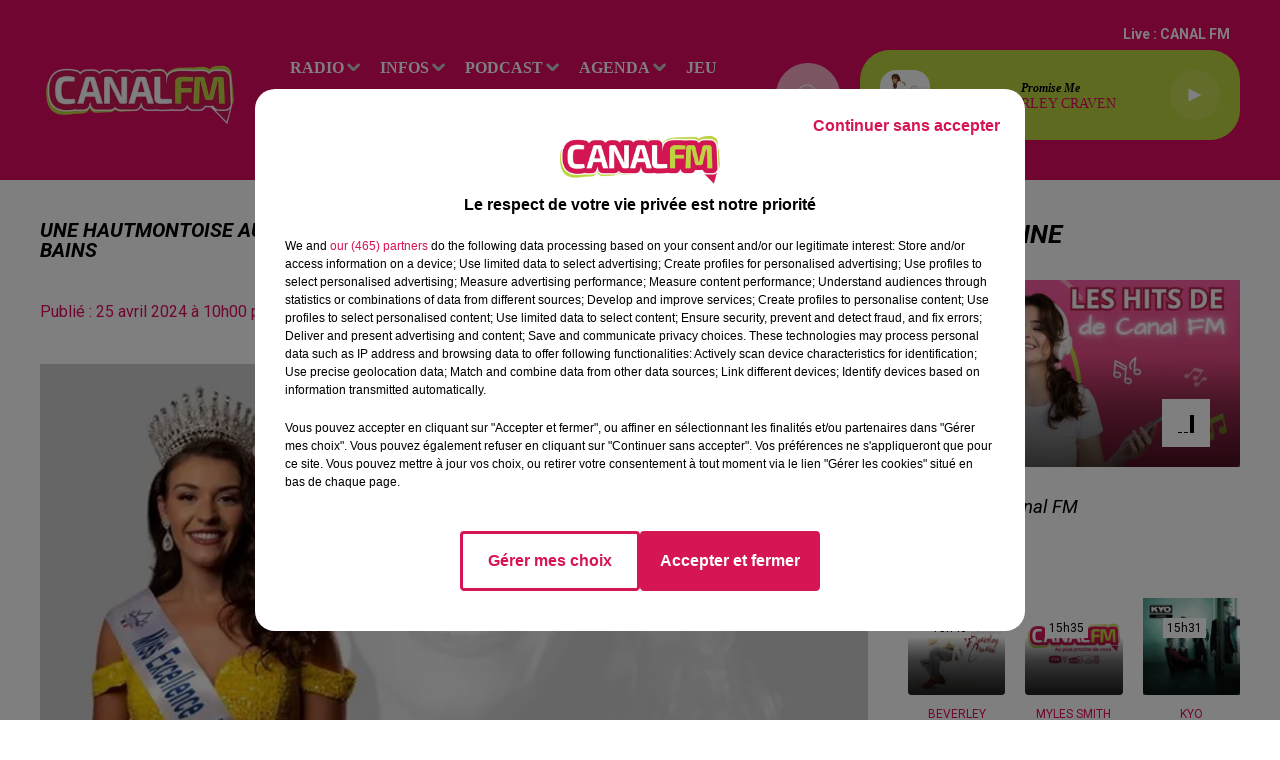

--- FILE ---
content_type: text/html; charset=utf-8
request_url: https://www.canalfm.fr/une-hautmontoise-au-concours-miss-excellence-france-2024-samedi-a-aix-les-bains
body_size: 16272
content:
<!DOCTYPE html><html lang="fr"><head><meta charSet="utf-8"/><meta name="viewport" content="width=device-width,initial-scale=1.0"/><link rel="shortcut icon" type="image/x-icon" href="/favicon.ico"/><link rel="icon" type="image/x-icon" href="/favicon.ico"/><meta name="robots" content="max-snippet:-1, max-image-preview:large, max-video-preview:-1"/><script type="text/javascript" src="https://common.lesindesradios.fr/tc_LesIndesRadios_web_header.js" charSet="utf-8"></script><script type="text/javascript"> 

                    // Environment
                     var tc_vars = new Array();
                     var tc_array_events = new Array();
                     tc_vars["radio_id"] = '';
                    
                     window.tc_vars =
                      {
                        env_template: 'homepage',
                        env_work: 'PROD',
                        env_country: 'FR',
                        env_language: 'FR',
                        env_device: 'd',
                        env_currency: 'EUR',
                        // Website tree structure
                        page_name : "App load",
                        site_Id : 5608,
                        id_container : 'a5cc0b7b-4f9d-4e99-8884-ef2753293aba',
                        user_logged: 'no',
                        user_id: '',
                        user_type: '',
                        user_email: '',
                        radio_id:'',
                        id_reservation: '',
                        type_reservation: '',
                        ville_reservation: '',
                        date_reservation: '',
                        etablissement: '',
                        nom_espace: '',
                        quantite_siege: '',
                        creneau_reservation: '',
                        service_supplementaire: '',
                        unitprice_tf: '',
                        unitprice_ati: '',
                        totalprice_tf: '',
                        totalprice_ati: ''
                      };
                  
                      </script><meta name="description" content=" "/><meta name="keywords" content="avesnois,thierache,sambre,hauts de france,maubeuge,avesnes,avesnes sur helpe,louvroil,fourmies,le quesnoy,landrecies,hautmont,actualités,news,infos"/><title> Une hautmontoise au concours Miss Excellence France 2024 samedi à Aix-Les-Bains </title><link href="https://www.canalfm.fr/une-hautmontoise-au-concours-miss-excellence-france-2024-samedi-a-aix-les-bains" rel="canonical"/><meta property="twitter:title" content=" Une hautmontoise au concours Miss Excellence France 2024 samedi à Aix-Les-Bains "/><meta property="og:title" content=" Une hautmontoise au concours Miss Excellence France 2024 samedi à Aix-Les-Bains "/><meta property="og:url" content="https://www.canalfm.fr/une-hautmontoise-au-concours-miss-excellence-france-2024-samedi-a-aix-les-bains"/><meta property="og:description" content=" "/><meta property="twitter:description" content=" "/><meta property="twitter:card" content="summary"/><meta property="og:type" content="article"/><meta property="twitter:image:alt" content=""/><meta property="og:image:alt" content=""/><meta property="twitter:image" content="https://medias.lesindesradios.fr/t:app(web)/t:r(unknown)/filters:format(jpeg)/medias/yfVRs1H2l6/image/Nicaise_Flavie_Miss_Excellence_Pas_de_Calais_2023_d_Hautmont_photo_Miss_Excellence_France1714031878259.jpg"/><meta property="og:image" content="https://medias.lesindesradios.fr/t:app(web)/t:r(unknown)/filters:format(jpeg)/medias/yfVRs1H2l6/image/Nicaise_Flavie_Miss_Excellence_Pas_de_Calais_2023_d_Hautmont_photo_Miss_Excellence_France1714031878259.jpg"/><meta name="next-head-count" content="16"/><style></style><meta name="google-site-verification" content="6paIa5LsM2giCT3W1xLA4e8xFQFSdmhXWZGA9YyyvZA"/><style></style><link rel="stylesheet" type="text/css" href="/css/Statics2.css"/><link rel="stylesheet" type="text/css" href="/css/swiper-bundle.min.css"/><link href="/dynamics/8c445jj04/styles.css" rel="stylesheet" media="all"/><script>var apidata = {"radio":{"alias":"canalfm","atId":635739,"background":null,"favicon":"https://bocir-medias-prod.s3.fr-par.scw.cloud/radios/canalfm/images/favicon.x-icon","fixedPlayer":false,"id":"Rz8EtPGvCL","logoPosition":null,"maintenance":false,"metaDescription":" À la frontière du Valenciennois, en Sambre, Avesnois et Thiérache, CANAL FM \nmêle agréablement l’info des Hauts de France aux Hits du moment !  La bonne \nhumeur avec le Réveil de CANAL FM, la décontr","name":"CANAL FM","neoWinnerData":null,"pages":{"archive":"vwgBaP3Kyw","lateralMenu":null,"playerExterne":null,"siteMap":"M2tuAAAoTL"},"playerPosition":["header","footer"],"primaryHost":"www.canalfm.fr","radioFooterLogo":"https://bocir-uat-bucket.s3.eu-west-1.amazonaws.com/radios/canalfm/images/footerLogo_NVxf41KsJ5.png","radioLogo":"https://bocir-medias-prod.s3.fr-par.scw.cloud/radios/canalfm/images/logo_HUW2N7vwRh.png","robotsUrl":"https://www.canalfm.fr/sitemap.xml\n","structure":{"header":{"logo":"left","menuHasRadios":null,"menuSide":"left","minimized":{"active":true,"onScroll":true},"sticky":true},"player":{"bottom":{"active":false,"hasBroadcast":true,"hideOnScroll":null,"sticky":true},"externalParameters":null,"hasDetails":false,"top":{"active":true,"simpleButtons":false}},"radioGroup":null,"rossel":null},"theme":{"blockTitleFont":null,"darkColors":{"background":"#f9abc8","muted":"#5b5959","text":"#ffffff"},"darkMode":false,"fontSizes":{"desktop":{"blockTitle":"2.6rem","chapo":"1.6rem","title":"2rem"},"mobile":{"blockTitle":"1.8rem","chapo":"1.6rem","title":"1.8rem"}},"footer":{"footerRadiosColor":null,"mainMenu":{"font":"verdana","fontSizes":{"desktop":"1.6rem","mobile":"1.6rem"},"italic":null,"menuColor":{"activeColor":"#f9abc8","arrowColor":"#cccaca","hoverColor":"#cccaca","mainColor":"#ffffff"}},"secondMenu":{"font":"verdana","fontSizes":{"desktop":"1.5rem","mobile":"1.5rem"},"italic":true,"menuColor":{"activeColor":null,"arrowColor":null,"hoverColor":"#cccaca","mainColor":"#ffffff"}}},"footerColors":{"background":"#e30a65","muted":"#ffffff","text":"#ffffff"},"header":{"color":"#e30a65","menu":{"font":"verdana","fontSizes":{"desktop":"1.6rem","mobile":"1.6rem"},"italic":null,"menuColor":{"activeColor":"#f9abc8","arrowColor":"#cccaca","hoverColor":"#ffffff","mainColor":"#ffffff"}},"splitLine":{"active":false,"color":null,"fullWidth":null}},"homepageFontSizes":null,"italicTitles":true,"lightColors":{"background":"#ffffff","muted":"#e30a65","text":"#000000"},"mainColor":"#e30a65","mainFont":"roboto","player":{"artistParameters":{"color":"#e30a65","font":"verdana","fontSize":"1.4rem"},"bar":{"color":"#f9abc8","opacity":80},"mainColor":"#C0D643","titleParameters":{"color":"#000000","font":"verdana","fontSize":"1.2rem"}},"readMore":null,"readMoreFont":null,"rossel":{"button":null,"footer":null,"header":null,"heading":null,"separator":null,"thumbnail":{"borderBottom":null,"borderBottomColor":null,"fullWidth":false,"leadAnimation":true,"titleUnderline":false,"titleUnderlineColors":null,"zoom":false}},"separators":null,"thumbnailBadgeFont":null,"thumbnailChipColor":null,"thumbnailResumeFont":null,"titlesFont":"roboto","titlesFontHomepage":null,"useMainColorForTitles":false},"timeZone":"Europe/Paris","titreSite":"Ecouter CANAL FM, Au plus proche de vous sur le site de Indés Radios","ts":"8c445jj04","urls":{"appstore":"https://apps.apple.com/us/app/canal-fm/id1193573824","facebook":"https://www.facebook.com/Canalfmofficiel","instagram":"https://www.instagram.com/canal_fm","playstore":"https://play.google.com/store/apps/details?id=fr.lesindesradios.canalfm&hl=fr&gl=US","twitter":"https://twitter.com/canalfmofficiel","youtube":"https://www.youtube.com/@canalfm4290"}},"menuMain":{"id":"Nh4iJ4W6FP","items":[{"id":"ad6oR9lsmP","label":"Les annonces","parentId":"FX8MBDRvfb","target":"/evenement/1"},{"id":"BWDPJfqdpE","label":"RADIO","parentId":null,"target":"/"},{"id":"KEJRyVKIvg","label":"C'est quoi ce titre ?","parentId":"BWDPJfqdpE","target":"/c-est-quoi-ce-titre"},{"id":"SVTu5gXkXa","label":"L'info du Val de Sambre ","parentId":"HCSwI3PeYY","target":"/news/l-info-en-val-de-sambre-100/1"},{"id":"2p5WIJf3nQ","label":"Le Réveil de Canal FM","parentId":"vBHcVQaiNL","target":"/le-reveil-de-canal-fm/1"},{"id":"6jOSM1jHEk","label":"les émissions","parentId":"BWDPJfqdpE","target":"/emission/1"},{"id":"H46SmZIXbT","label":"Déposez vos annonces","parentId":"FX8MBDRvfb","target":"/deposez-votre-annonce-dans-l-agenda-canal-fm"},{"id":"LJ8Sn8se5X","label":"L'info du Coeur de l'Avesnois et du Pays de Mormal","parentId":"HCSwI3PeYY","target":"/news/l-info-en-avesnois-et-pays-de-mormal-137/1"},{"id":"7xkJBhyzhe","label":"La Ligne des Auditeurs","parentId":"vBHcVQaiNL","target":"/la-ligne-des-auditeurs/1"},{"id":"HCSwI3PeYY","label":"INFOS","parentId":null,"target":"/actualites/1"},{"id":"sTSASlmIwF","label":"Contactez-nous","parentId":"BWDPJfqdpE","target":"/vous-souhaitez-contacter-l-un-de-nos-differents-services"},{"id":"tm2j4Xng44","label":"L'info du Sud-Avesnois et de la Thiérache","parentId":"HCSwI3PeYY","target":"/news/l-info-en-sud-avesnois-et-thierache-165/1"},{"id":"vBHcVQaiNL","label":"PODCAST","parentId":null,"target":"/podcast/1"},{"id":"WuAFIckENP","label":"Le Club des Auditeurs","parentId":"BWDPJfqdpE","target":"https://www.canalfm.fr/page/le-club-des-auditeurs-de-canal-fm-1018"},{"id":"FX8MBDRvfb","label":"Agenda","parentId":null,"target":"/evenement/1"},{"id":"FlAGPrc1oy","label":"Les recettes de mamie Coquillette !!","parentId":"vBHcVQaiNL","target":"/podcasts/les-recettes-de-mamie-coquillette-280/1"},{"id":"vjKeCfNJOH","label":"Les Sports en Sambre-Avesnois-Thiérache","parentId":"HCSwI3PeYY","target":"/news/sport-243/1"},{"id":"Q0cZsOel18","label":"jeu","parentId":null,"target":"/jeu/1"},{"id":"S2XXpQq9dq","label":"Les journaux de Canal FM","parentId":"HCSwI3PeYY","target":"/les-journaux-de-canal-fm/1"},{"id":"fIvJenSWAx","label":"Bonus","parentId":null,"target":"/"},{"id":"8RLcQfSowq","label":"Municipales 2026","parentId":"HCSwI3PeYY","target":"/municipales-2026/1"},{"id":"wLX2FFXMjP","label":"Balade et Vous","parentId":"vBHcVQaiNL","target":"/balade-et-vous/1"},{"id":"Btyl4SReV0","label":"Club'In Canal fm avec X.N.S.O.","parentId":"vBHcVQaiNL","target":"/club-in-canal-fm-avec-x-n-s-o/1"},{"id":"Lxn8ZlPSR6","label":"Club'In Canal fm avec Lucas GLVL","parentId":"vBHcVQaiNL","target":"/the-hour-of-madness-by-lucas-glvl/1"},{"id":"JUiDSoNFCC","label":"Club'In Canal fm avec Nexxio","parentId":"vBHcVQaiNL","target":"/podcasts/my-mixx-by-nexxio-281/1"},{"id":"Ad1rDg9eL0","label":"Agglo Time","parentId":"vBHcVQaiNL","target":"/agglo-time/1"},{"id":"QpXUSP6nnC","label":"BAYENE","parentId":"vBHcVQaiNL","target":"/bayene/1"},{"id":"7rBu771Y7y","label":"C'est Noël sur Canal FM","parentId":"vBHcVQaiNL","target":"/c-est-noel-sur-canal-fm/1"}],"menuType":"MAIN"},"menuFooter":{"id":"RnvzTru9ry","items":[{"id":"PYUSGnpSot","label":"Contactez-nous","parentId":null,"target":"/vous-souhaitez-contacter-l-un-de-nos-differents-services"},{"id":"iAnZFxEo3N","label":"Mentions Legales","parentId":null,"target":"/mentions-legales-canal-fm"},{"id":"gOoHe9Hig8","label":"Politique de Confidentialité","parentId":null,"target":"/politique-de-confidentialite-de-canal-fm"},{"id":"jdQDQh1OP8","label":"Gestion des Cookies","parentId":null,"target":"javascript:tC.privacy.showPrivacyCenter()"},{"id":"KOQTIM5BLr","label":"Régie Publicitaire","parentId":null,"target":"/contactez-la-regie-publicitaire-de-canal-fm"},{"id":"dO8bo1HGUC","label":"Plan du site","parentId":null,"target":"/plan-du-site"}],"menuType":"FOOTER"},"mode":"light","ENDPOINT":"/graphql","zones":[{"group":null,"id":"gbO9mMx815","label":"CANAL FM","stream":{"altCover":null,"bd":"https://streams.lesindesradios.fr/play/radios/canalfm/IrqU2OTf2K/any/60/rebp8.5%2F6sraQx42lJqGs6r7XL8emKxAmcsx%2Bzy0f9PzFpjSg%3D?format=sd","displayOnWebsite":true,"geofootprint":"50.51918518388262 3.2145548270579294, 49.86153183494496 3.2996988700266794, 49.866843188575615 4.368119280182929, 50.361753592975774 4.258255998932929, 50.569801623800316 3.4480142997141794, 50.51918518388262 3.2145548270579294","hasStartOver":false,"hd":"https://streams.lesindesradios.fr/play/radios/canalfm/IrqU2OTf2K/any/60/rebp8.5%2F6sraQx42lJqGs6r7XL8emKxAmcsx%2Bzy0f9PzFpjSg%3D?format=hd","hls":"https://streams.lesindesradios.fr/play/radios/canalfm/IrqU2OTf2K/any/60/rebp8.5%2F6sraQx42lJqGs6r7XL8emKxAmcsx%2Bzy0f9PzFpjSg%3D?format=hls","id":"IrqU2OTf2K","idMds":"2174546520932614206","imageUrl":"https://bocir-medias-prod.s3.fr-par.scw.cloud/radios/canalfm/radiostream/IrqU2OTf2K/vignette_k6Max0b8ft.png","label":"CANAL FM","parentId":null,"streamFormat":"Hd","type":"RADIO"}}],"webradios":[],"radiostreams":[{"altCover":null,"bd":"https://streams.lesindesradios.fr/play/radios/canalfm/IrqU2OTf2K/any/60/rebp8.5%2F6sraQx42lJqGs6r7XL8emKxAmcsx%2Bzy0f9PzFpjSg%3D?format=sd","displayOnWebsite":true,"geofootprint":"50.51918518388262 3.2145548270579294, 49.86153183494496 3.2996988700266794, 49.866843188575615 4.368119280182929, 50.361753592975774 4.258255998932929, 50.569801623800316 3.4480142997141794, 50.51918518388262 3.2145548270579294","hasStartOver":false,"hd":"https://streams.lesindesradios.fr/play/radios/canalfm/IrqU2OTf2K/any/60/rebp8.5%2F6sraQx42lJqGs6r7XL8emKxAmcsx%2Bzy0f9PzFpjSg%3D?format=hd","hls":"https://streams.lesindesradios.fr/play/radios/canalfm/IrqU2OTf2K/any/60/rebp8.5%2F6sraQx42lJqGs6r7XL8emKxAmcsx%2Bzy0f9PzFpjSg%3D?format=hls","id":"IrqU2OTf2K","idMds":"2174546520932614206","imageUrl":"https://bocir-medias-prod.s3.fr-par.scw.cloud/radios/canalfm/radiostream/IrqU2OTf2K/vignette_k6Max0b8ft.png","label":"CANAL FM","parentId":null,"streamFormat":"Hd","type":"RADIO"}],"images":{"from":["https://bocir-prod-bucket","https://bocir-medias-prod"],"to":"https://medias.lesindesradios.fr"},"taggingData":{"radioIdCmp":635739,"headerCmp":"https://common.lesindesradios.fr/tc_LesIndesRadios_web_header.js","bodyCmp":"https://common.lesindesradios.fr/tc_LesIndesRadios_web_body.js","scriptCmp":null},"eventTypes":[{"id":"2vrkFGibaz","name":"Festival"},{"id":"aJ12q7gGN4","name":"Salon/Foire"},{"id":"AnrKnnsvFK","name":"Matchs Sportifs"},{"id":"bSfTbDV5PT","name":"Autre"},{"id":"CSGjqBRjRT","name":"Sport"},{"id":"F8vnMfo2w0","name":"Loto"},{"id":"fHL3OXAeKc","name":"Théâtre"},{"id":"h6QtWFmvTg","name":"Exposition"},{"id":"iZLWZswuHl","name":"Rallies"},{"id":"kd5nt1GhGw","name":"Kermesse"},{"id":"Ktk85c2Pgt","name":"Fête"},{"id":"kVSs4cI5Qv","name":"Défilé de mode"},{"id":"Nbyg2ko8dZ","name":"Brocante"},{"id":"nKvE4LPZvK","name":"Ateliers"},{"id":"oexf66jvgE","name":"Foires"},{"id":"r5ifJ78YOQ","name":"Concert"},{"id":"UGyjJA4qz1","name":"Courses pédestres"},{"id":"wk9Yu07DfH","name":"Conférences"}]};
</script><noscript data-n-css=""></noscript><script defer="" nomodule="" src="/_next/static/chunks/polyfills-c67a75d1b6f99dc8.js"></script><script src="/_next/static/chunks/webpack-74d3eef7a263d7ef.js" defer=""></script><script src="/_next/static/chunks/framework-03cd576e71e4cd66.js" defer=""></script><script src="/_next/static/chunks/main-d2ba44903cd47711.js" defer=""></script><script src="/_next/static/chunks/pages/_app-5f12e306fee38723.js" defer=""></script><script src="/_next/static/chunks/pages/%5B%5B...proxy+%5D%5D-7891cb9699c51b1e.js" defer=""></script><script src="/_next/static/b9FTfb_5NFVITgSEsAIsy/_buildManifest.js" defer=""></script><script src="/_next/static/b9FTfb_5NFVITgSEsAIsy/_ssgManifest.js" defer=""></script></head><body class="mode--light"><iframe id="iframe-connect" style="display:none"></iframe><script type="text/javascript"> 
                    // Environment
                     var tc_vars = new Array();
                     tc_vars["radio_id"] = '';
                   </script><div id="__next"><div class="Global media-max-height-lg"><header class="Header  bg--header 
    
    
    
    
    IsFixed
    
    
    
    
    
    
    
    HasPlayer
    
  " id="Header"><div class="container"><div class="HeaderContainer "><a class="HeaderLogo" href="/"><span class="logo" style="cursor:pointer"><img src="https://medias.lesindesradios.fr/t:app(web)/t:r(unknown)/fit-in/300x2000/filters:format(webp)/filters:quality(100)/radios/canalfm/images/logo_HUW2N7vwRh.png" alt="logo"/></span></a><div class="HeaderToggler"><button type="button" class="btn"><i class="icon"><svg version="1.1" xmlns="http://www.w3.org/2000/svg" xmlns:xlink="http://www.w3.org/1999/xlink" class="menu" x="0px" y="0px" viewBox="0 0 20 20" xml:space="preserve"><path d="M0,16v-2h20v2H0z M0,11V9h20v2H0z M0,6V4h20v2H0z"></path></svg></i></button></div><div class="HeaderNavContainer" id="HeaderNavContainer"><div class="" style="display:flex;flex:1 1 1px;flex-direction:column"><nav class="HeaderNav"><div class="MenuTop"><div class="isNotMobile "><div class="collapseHeader "><ul class="nav"><li class="nav-item dropdown "><a href="/" class="dropdown-toggle nav-link"> <!-- -->RADIO</a><div class="dropdown-menu  "><a class="dropdown-item" href="/c-est-quoi-ce-titre">C&#x27;est quoi ce titre ?</a><a class="dropdown-item" href="/emission/1">les émissions</a><a class="dropdown-item" href="/vous-souhaitez-contacter-l-un-de-nos-differents-services">Contactez-nous</a><a class="dropdown-item" href="https://www.canalfm.fr/page/le-club-des-auditeurs-de-canal-fm-1018">Le Club des Auditeurs</a></div></li><li class="nav-item dropdown "><a href="/actualites/1" class="dropdown-toggle nav-link"> <!-- -->INFOS</a><div class="dropdown-menu  "><a class="dropdown-item" href="/news/l-info-en-val-de-sambre-100/1">L&#x27;info du Val de Sambre </a><a class="dropdown-item" href="/news/l-info-en-avesnois-et-pays-de-mormal-137/1">L&#x27;info du Coeur de l&#x27;Avesnois et du Pays de Mormal</a><a class="dropdown-item" href="/news/l-info-en-sud-avesnois-et-thierache-165/1">L&#x27;info du Sud-Avesnois et de la Thiérache</a><a class="dropdown-item" href="/news/sport-243/1">Les Sports en Sambre-Avesnois-Thiérache</a><a class="dropdown-item" href="/les-journaux-de-canal-fm/1">Les journaux de Canal FM</a><a class="dropdown-item" href="/municipales-2026/1">Municipales 2026</a></div></li><li class="nav-item dropdown "><a href="/podcast/1" class="dropdown-toggle nav-link"> <!-- -->PODCAST</a><div class="dropdown-menu  "><a class="dropdown-item" href="/le-reveil-de-canal-fm/1">Le Réveil de Canal FM</a><a class="dropdown-item" href="/la-ligne-des-auditeurs/1">La Ligne des Auditeurs</a><a class="dropdown-item" href="/podcasts/les-recettes-de-mamie-coquillette-280/1">Les recettes de mamie Coquillette !!</a><a class="dropdown-item" href="/balade-et-vous/1">Balade et Vous</a><a class="dropdown-item" href="/club-in-canal-fm-avec-x-n-s-o/1">Club&#x27;In Canal fm avec X.N.S.O.</a><a class="dropdown-item" href="/the-hour-of-madness-by-lucas-glvl/1">Club&#x27;In Canal fm avec Lucas GLVL</a><a class="dropdown-item" href="/podcasts/my-mixx-by-nexxio-281/1">Club&#x27;In Canal fm avec Nexxio</a><a class="dropdown-item" href="/agglo-time/1">Agglo Time</a><a class="dropdown-item" href="/bayene/1">BAYENE</a><a class="dropdown-item" href="/c-est-noel-sur-canal-fm/1">C&#x27;est Noël sur Canal FM</a></div></li><li class="nav-item dropdown "><a href="/evenement/1" class="dropdown-toggle nav-link"> <!-- -->Agenda</a><div class="dropdown-menu  "><a class="dropdown-item" href="/evenement/1">Les annonces</a><a class="dropdown-item" href="/deposez-votre-annonce-dans-l-agenda-canal-fm">Déposez vos annonces</a></div></li><li class="nav-item "><a class="nav-link" href="/jeu/1"> <!-- -->jeu</a></li><li class="nav-item "><a class="nav-link" href="/"> <!-- -->Bonus</a></li></ul></div></div></div></nav></div></div><div class="HeaderSearch"><a class="btn 
  
   " aria-label="Rechercher" href="/recherche"><i class="icon"><svg version="1.1" xmlns="http://www.w3.org/2000/svg" xmlns:xlink="http://www.w3.org/1999/xlink" class="search" x="0px" y="0px" viewBox="0 0 20 20" xml:space="preserve"><path d="M17.8,16.4l-2.1-2.1c0,0,0,0-0.1,0c2.1-2.7,1.9-6.7-0.6-9.1c-2.7-2.7-7.2-2.7-9.9,0c-2.7,2.7-2.7,7.2,0,9.9 C6.4,16.3,8.1,17,10,17c1.5,0,3-0.5,4.2-1.4c0,0,0,0,0,0.1l2.1,2.1c0.4,0.4,1,0.4,1.4,0C18.2,17.4,18.2,16.8,17.8,16.4z M5.8,14.2 c-2.3-2.3-2.3-6.1,0-8.5c2.3-2.3,6.1-2.3,8.5,0c2.3,2.3,2.3,6.1,0,8.5C13.1,15.4,11.6,16,10,16C8.4,16,6.9,15.4,5.8,14.2z"></path></svg></i></a></div><div class="HeaderAside"><nav class="HeaderSources"><ul class="nav"><li class="nav-item "><a class="nav-link" href="/une-hautmontoise-au-concours-miss-excellence-france-2024-samedi-a-aix-les-bains#">Live : <!-- --> <!-- -->CANAL FM</a></li></ul></nav><div class="block bg--player Player PlayerSmall"></div></div></div></div></header><main class="Main"><script type="application/ld+json">{"@context":"http://schema.org","@type":"NewsArticle","mainEntityOfPage":{"@type":"WebPage","@id":"https://google.com/article"},"headline":"Une hautmontoise au concours Miss Excellence France 2024 samedi à Aix-Les-Bains","datePublished":"2024-04-25T08:00:36.574Z","publisher":{"@type":"Organization","name":"CANAL FM","logo":{"@type":"ImageObject","url":"https://bocir-medias-prod.s3.fr-par.scw.cloud/radios/canalfm/images/logo_HUW2N7vwRh.png"}},"author":{"@type":"Organization","name":"CANAL FM"},"image":["https://bocir-medias-prod.s3.fr-par.scw.cloud/medias/yfVRs1H2l6/image/Nicaise_Flavie_Miss_Excellence_Pas_de_Calais_2023_d_Hautmont_photo_Miss_Excellence_France1714031878259-format1by1.jpg"]}</script><div id="PlayerDetailsOverlay" class="PlayerDetailsOverlay hidden"></div><section class="section bg--section-light CONTENT" id="section0"><div class="container"><div class="row"><div class="col col-10 col-md-7"><h1 id="titre" class="h1 block title">Une hautmontoise au concours Miss Excellence France 2024 samedi à Aix-Les-Bains</h1><div class="block date" style="display:flex;flex-direction:column;color:#ffffff" id="dateEtAuteur"><p class="block date" id="dateEtAuteur">Publié : 25 avril 2024 à 10h00  par Delphine  Hernu </p></div><div class="block paragraph" style="display:flex;flex-direction:column"><figure id="imagePrincipale" class="media" style="align-items:center;justify-content:center"><img class="" style="width:100%" src="https://medias.lesindesradios.fr/t:app(web)/t:r(unknown)/fit-in/1100x2000/filters:format(webp)/medias/yfVRs1H2l6/image/Nicaise_Flavie_Miss_Excellence_Pas_de_Calais_2023_d_Hautmont_photo_Miss_Excellence_France1714031878259.jpg" alt="Flavie Nicaise Miss Excellence Pas de Calais 2023"/></figure><div style="margin-top:0"><div class="media-legend">Flavie Nicaise Miss Excellence Pas de Calais 2023</div><div class="media-credit">Crédit : <!-- -->Miss Excellence France</div></div></div><div id="paragraphe_lnx5kf1r4" class="block paragraph"><script>window.blocparagraphe_lnx5kf1r4=true;</script> <p class="xmsonormal" style="text-align: justify;">De la beaut&eacute; et du glamour samedi soir &agrave; Aix-Les-Bains en Savoie, avec la grande soir&eacute;e gala du concours Miss Excellence France 2024, 3 heures de spectacles et parmi les 22 pr&eacute;tendantes au titre et, s&eacute;lectionn&eacute;es en r&eacute;gion, Flavie Nicaise, originaire d&rsquo;Hautmont. Elle a 21 ans, elle a &eacute;t&eacute; &eacute;lue Miss Excellence Pas-de-Calais 2023 et elle d&eacute;fendra les couleurs de sa r&eacute;gion. Notez qu&rsquo;&agrave; la pr&eacute;c&eacute;dente finale, Coline Gorr&eacute;e Miss Excellence Pas-de-Calais 2022, avait &eacute;t&eacute; couronn&eacute;e 2<sup>e</sup> dauphine de Miss Excellence France, Laura H&eacute;rault de l&rsquo;Ile-de-France.</p></div></div><div class="col col-10 col-md-3 Aside"><div class="block Gallery" id="sliderEmissions_m67xav7v4"><div class="heading 

  "><h2 class="title h2  ">à l&#x27;antenne</h2></div><div class="swiper-container"><div class="swiper-wrapper"><div class="swiper-slide"><a class="thumbnail  animated-paragraph" title="Les hits de Canal FM" href="/page-contenu-show"><figure class="media ratio--16-9" style="align-items:center;justify-content:center"><img class="" src="https://medias.lesindesradios.fr/t:app(web)/t:r(unknown)/fit-in/400x225/filters:format(webp)/medias/eEr2H6nOVx/image/wepik_image_canal_fm_site_web_20231101203719DBuv1698871132865-format16by9.png" alt="Les hits de Canal FM" width="16" height="9"/></figure><div class="resume"><p class="date">0h00 - 6h00</p><h3 class="h3">Les hits de Canal FM</h3><div class="AudioPlayer"><div class="AudioControl"></div><div class="AudioProgress"></div></div></div></a></div><div class="swiper-slide"><a class="thumbnail  animated-paragraph" title="Le Before du Réveil de Canal FM !" href="/les-emissions-de-canal-fm"><figure class="media ratio--16-9" style="align-items:center;justify-content:center"><img class="" src="https://medias.lesindesradios.fr/t:app(web)/t:r(unknown)/fit-in/400x225/filters:format(webp)/medias/yfVRs1H2l6/image/freepik_image_canal_fm_site_web_20250213125123VVk51739451167391-format16by9.jpeg" alt="le before angy" width="16" height="9"/></figure><div class="resume"><p class="date">5h00 - 6h00</p><h3 class="h3">Le Before du Réveil de Canal FM !</h3><div class="AudioPlayer"><div class="AudioControl"></div><div class="AudioProgress"></div></div></div></a></div><div class="swiper-slide"><a class="thumbnail  animated-paragraph" title="Le réveil de Canal FM" href="/le-reveil-de-canal-fm"><figure class="media ratio--16-9" style="align-items:center;justify-content:center"><img class="" src="https://medias.lesindesradios.fr/t:app(web)/t:r(unknown)/fit-in/400x225/filters:format(webp)/medias/eEr2H6nOVx/image/wepik_image_canal_fm_site_web_202311011230378dcc1698842051598-format16by9.png" alt="Le réveil de Canal FM" width="16" height="9"/></figure><div class="resume"><p class="date">6h00 - 9h00</p><h3 class="h3">Le réveil de Canal FM</h3><div class="AudioPlayer"><div class="AudioControl"></div><div class="AudioProgress"></div></div></div></a></div><div class="swiper-slide"><a class="thumbnail  animated-paragraph" title="la ligne des auditeurs" href="/la-ligne-des-auditeurs"><figure class="media ratio--16-9" style="align-items:center;justify-content:center"><img class="" src="https://medias.lesindesradios.fr/t:app(web)/t:r(unknown)/fit-in/400x225/filters:format(webp)/medias/eEr2H6nOVx/image/wepik_image_canal_fm_site_web_20231121104218dXrP1700563804255-format16by9.png" alt="la ligne des auditeurs" width="16" height="9"/></figure><div class="resume"><p class="date">9h00 - 13h00</p><h3 class="h3">la ligne des auditeurs</h3><div class="AudioPlayer"><div class="AudioControl"></div><div class="AudioProgress"></div></div></div></a></div><div class="swiper-slide"><a class="thumbnail  animated-paragraph" title="Les hits de Canal FM" href="/page-contenu-show"><figure class="media ratio--16-9" style="align-items:center;justify-content:center"><img class="" src="https://medias.lesindesradios.fr/t:app(web)/t:r(unknown)/fit-in/400x225/filters:format(webp)/medias/eEr2H6nOVx/image/wepik_image_canal_fm_site_web_20231101203719DBuv1698871132865-format16by9.png" alt="Les hits de Canal FM" width="16" height="9"/><div class="overlay justify-content-end align-items-end"><span class="badge badge--light"><i class="icon"><span class="equalizer"><span></span></span></i></span></div></figure><div class="resume"><p class="date">13h00 - 16h00</p><h3 class="h3">Les hits de Canal FM</h3><div class="AudioPlayer"><div class="AudioControl"></div><div class="AudioProgress"></div></div></div></a></div><div class="swiper-slide"><a class="thumbnail  animated-paragraph" title="Arnaud et Gustine" href="/les-colocs"><figure class="media ratio--16-9" style="align-items:center;justify-content:center"><img class="" src="https://medias.lesindesradios.fr/t:app(web)/t:r(unknown)/fit-in/400x225/filters:format(webp)/medias/yfVRs1H2l6/image/wepik_image_canal_fm_site_web_20240928134508uB0m1727532911900-format16by9.png" alt="arnaud et gustine" width="16" height="9"/></figure><div class="resume"><p class="date">16h00 - 19h00</p><h3 class="h3">Arnaud et Gustine</h3><div class="AudioPlayer"><div class="AudioControl"></div><div class="AudioProgress"></div></div></div></a></div><div class="swiper-slide"><a class="thumbnail  animated-paragraph" title="EVA le soir" href="/eva-le-soir"><figure class="media ratio--16-9" style="align-items:center;justify-content:center"><img class="" src="https://medias.lesindesradios.fr/t:app(web)/t:r(unknown)/fit-in/400x225/filters:format(webp)/medias/eEr2H6nOVx/image/wepik_image_canal_fm_site_web_20231101194516TvSa1698868031998-format16by9.png" alt="EVA le soir" width="16" height="9"/></figure><div class="resume"><p class="date">19h00 - 20h00</p><h3 class="h3">EVA le soir</h3><div class="AudioPlayer"><div class="AudioControl"></div><div class="AudioProgress"></div></div></div></a></div><div class="swiper-slide"><a class="thumbnail  animated-paragraph" title="Les hits de Canal FM" href="/page-contenu-show"><figure class="media ratio--16-9" style="align-items:center;justify-content:center"><img class="" src="https://medias.lesindesradios.fr/t:app(web)/t:r(unknown)/fit-in/400x225/filters:format(webp)/medias/eEr2H6nOVx/image/wepik_image_canal_fm_site_web_20231101203719DBuv1698871132865-format16by9.png" alt="Les hits de Canal FM" width="16" height="9"/></figure><div class="resume"><p class="date">20h00 - 22h00</p><h3 class="h3">Les hits de Canal FM</h3><div class="AudioPlayer"><div class="AudioControl"></div><div class="AudioProgress"></div></div></div></a></div><div class="swiper-slide"><a class="thumbnail  animated-paragraph" title="La ligne des Auditeurs, la redif" href="/la-ligne-des-auditeurs-la-redif"><figure class="media ratio--16-9" style="align-items:center;justify-content:center"><img class="" src="https://medias.lesindesradios.fr/t:app(web)/t:r(unknown)/fit-in/400x225/filters:format(webp)/medias/eEr2H6nOVx/image/wepik_image_canal_fm_site_web_20231101201537zOl61698869928304-format16by9.png" alt="la ligne des auditeurs, la redif" width="16" height="9"/></figure><div class="resume"><p class="date">22h00 - 0h00</p><h3 class="h3">La ligne des Auditeurs, la redif</h3><div class="AudioPlayer"><div class="AudioControl"></div><div class="AudioProgress"></div></div></div></a></div></div></div></div><div class="block" id="publicite_mhsvqwol0"><div id="publicite_mhsvqwol0"><script>window.blocpublicite_mhsvqwol0=true;</script> <a class="weatherwidget-io" href="https://forecast7.com/fr/50d123d93/avesnes-sur-helpe/" data-label_1="AVESNES-SUR-HELPE" data-label_2="WEATHER" data-font="Verdana" data-icons="Climacons Animated" data-days="5" data-theme="weather_one" >AVESNES-SUR-HELPE WEATHER</a>
<script>
!function(d,s,id){var js,fjs=d.getElementsByTagName(s)[0];if(!d.getElementById(id)){js=d.createElement(s);js.id=id;js.src='https://weatherwidget.io/js/widget.min.js';fjs.parentNode.insertBefore(js,fjs);}}(document,'script','weatherwidget-io-js');
</script></div></div><div class="block TopTitles" id="remonteeTitresMusicaux_m67xav7v5"><div class="loader"></div></div><hr class="hr"/></div></div></div></section><section class="section bg--dark CONTENT" id="section1"><div class="container"><div class="block CategoryContentsList" id="articlesConsultes_m67xav7v1"><div class="heading 

  "><h2 class="title h2  ">Les articles les plus consultés</h2></div><div class="row row-alt-4 grid"><div class="col-4 col-md-1 "><a class="thumbnail d-flex  animated-paragraph" title="La Capelle : un contrebandier interpellé sur la RN2" href="/la-capelle-un-contrebandier-interpelle-sur-la-rn2"><figure class="media ratio--4-3" style="align-items:center;justify-content:center"><img class="" src="https://medias.lesindesradios.fr/t:app(web)/t:r(unknown)/fit-in/500x375/filters:format(webp)/medias/yfVRs1H2l6/image/gendarmerie_11716822576647-format4by3.jpg" alt="La Capelle : un contrebandier interpellé sur la RN2" width="4" height="3"/></figure><div class="resume"><h3 class="h3">La Capelle : un contrebandier interpellé sur la RN2</h3><div class="AudioPlayer"><div class="AudioControl"></div><div class="AudioProgress"></div></div></div></a></div><div class="col-4 col-md-1 "><a class="thumbnail d-flex  animated-paragraph" title="Sandra Delannoy quitte le Rassemblement National" href="/sandra-delannoy-quitte-le-rassemblement-national"><figure class="media ratio--4-3" style="align-items:center;justify-content:center"><img class="" src="https://medias.lesindesradios.fr/t:app(web)/t:r(unknown)/fit-in/500x375/filters:format(webp)/medias/yfVRs1H2l6/image/sandra1767970012702-format4by3.jpg" alt="Sandra Delannoy quitte le Rassemblement National" width="4" height="3"/></figure><div class="resume"><h3 class="h3">Sandra Delannoy quitte le Rassemblement National</h3><div class="AudioPlayer"><div class="AudioControl"></div><div class="AudioProgress"></div></div></div></a></div><div class="col-4 col-md-1 "><a class="thumbnail d-flex  animated-paragraph" title="Hautmont : un nouveau départ pour les 3 entreprises de Michel Lecat" href="/hautmont-un-nouveau-depart-pour-les-3-entreprises-de-michel-lecat"><figure class="media ratio--4-3" style="align-items:center;justify-content:center"><img class="" src="https://medias.lesindesradios.fr/t:app(web)/t:r(unknown)/fit-in/500x375/filters:format(webp)/medias/yfVRs1H2l6/image/462644602_469641836132672_5826627588554461732_n1730978230182-format4by3.jpg" alt="Hautmont : un nouveau départ pour les 3 entreprises de Michel Lecat" width="4" height="3"/></figure><div class="resume"><h3 class="h3">Hautmont : un nouveau départ pour les 3 entreprises de Michel Lecat</h3><div class="AudioPlayer"><div class="AudioControl"></div><div class="AudioProgress"></div></div></div></a></div><div class="col-4 col-md-1 "><a class="thumbnail d-flex  animated-paragraph" title="Les élections municipales à Aulnoye-Aymeries" href="/les-elections-municipales-a-aulnoye-aymeries"><figure class="media ratio--4-3" style="align-items:center;justify-content:center"><img class="" src="https://medias.lesindesradios.fr/t:app(web)/t:r(unknown)/fit-in/500x375/filters:format(webp)/medias/yfVRs1H2l6/image/Mairie_Aulnoye1767965715373-format4by3.jpg" alt="Les élections municipales à Aulnoye-Aymeries" width="4" height="3"/></figure><div class="resume"><h3 class="h3">Les élections municipales à Aulnoye-Aymeries</h3><div class="AudioPlayer"><div class="AudioControl"></div><div class="AudioProgress"></div></div></div></a></div></div></div></div></section></main><footer class="Footer  bg--footer "><section class="section undefined" id="footer"><div class="container"><a class="FooterLogo" href="/"><span class="logo"><img src="https://medias.preprod.bocir.fr/t:app(web)/t:r(unknown)/filters:format(webp)/filters:quality(100)/radios/canalfm/images/footerLogo_NVxf41KsJ5.png" alt="logo"/></span></a><nav class="FooterNav"><ul class="nav"><li class="nav-item dropdown "><a href="/" class="dropdown-toggle nav-link"> <!-- -->RADIO</a><div class="dropdown-menu  "><a class="dropdown-item" href="/c-est-quoi-ce-titre">C&#x27;est quoi ce titre ?</a><a class="dropdown-item" href="/emission/1">les émissions</a><a class="dropdown-item" href="/vous-souhaitez-contacter-l-un-de-nos-differents-services">Contactez-nous</a><a class="dropdown-item" href="https://www.canalfm.fr/page/le-club-des-auditeurs-de-canal-fm-1018">Le Club des Auditeurs</a></div></li><li class="nav-item dropdown "><a href="/actualites/1" class="dropdown-toggle nav-link"> <!-- -->INFOS</a><div class="dropdown-menu  "><a class="dropdown-item" href="/news/l-info-en-val-de-sambre-100/1">L&#x27;info du Val de Sambre </a><a class="dropdown-item" href="/news/l-info-en-avesnois-et-pays-de-mormal-137/1">L&#x27;info du Coeur de l&#x27;Avesnois et du Pays de Mormal</a><a class="dropdown-item" href="/news/l-info-en-sud-avesnois-et-thierache-165/1">L&#x27;info du Sud-Avesnois et de la Thiérache</a><a class="dropdown-item" href="/news/sport-243/1">Les Sports en Sambre-Avesnois-Thiérache</a><a class="dropdown-item" href="/les-journaux-de-canal-fm/1">Les journaux de Canal FM</a><a class="dropdown-item" href="/municipales-2026/1">Municipales 2026</a></div></li><li class="nav-item dropdown "><a href="/podcast/1" class="dropdown-toggle nav-link"> <!-- -->PODCAST</a><div class="dropdown-menu  "><a class="dropdown-item" href="/le-reveil-de-canal-fm/1">Le Réveil de Canal FM</a><a class="dropdown-item" href="/la-ligne-des-auditeurs/1">La Ligne des Auditeurs</a><a class="dropdown-item" href="/podcasts/les-recettes-de-mamie-coquillette-280/1">Les recettes de mamie Coquillette !!</a><a class="dropdown-item" href="/balade-et-vous/1">Balade et Vous</a><a class="dropdown-item" href="/club-in-canal-fm-avec-x-n-s-o/1">Club&#x27;In Canal fm avec X.N.S.O.</a><a class="dropdown-item" href="/the-hour-of-madness-by-lucas-glvl/1">Club&#x27;In Canal fm avec Lucas GLVL</a><a class="dropdown-item" href="/podcasts/my-mixx-by-nexxio-281/1">Club&#x27;In Canal fm avec Nexxio</a><a class="dropdown-item" href="/agglo-time/1">Agglo Time</a><a class="dropdown-item" href="/bayene/1">BAYENE</a><a class="dropdown-item" href="/c-est-noel-sur-canal-fm/1">C&#x27;est Noël sur Canal FM</a></div></li><li class="nav-item dropdown "><a href="/evenement/1" class="dropdown-toggle nav-link"> <!-- -->Agenda</a><div class="dropdown-menu  "><a class="dropdown-item" href="/evenement/1">Les annonces</a><a class="dropdown-item" href="/deposez-votre-annonce-dans-l-agenda-canal-fm">Déposez vos annonces</a></div></li><li class="nav-item "><a class="nav-link" href="/jeu/1"> <!-- -->jeu</a></li><li class="nav-item "><a class="nav-link" href="/"> <!-- -->Bonus</a></li></ul></nav><nav class="FooterSocial"><ul class="nav"><li class="nav-item" style="margin-right:3px"><a href="https://apps.apple.com/us/app/canal-fm/id1193573824" class="btn 
   btn--light
   btn-sm " target="_blank" aria-label="Suivez-nous sur appstore"><i class="icon"><svg version="1.1" xmlns="http://www.w3.org/2000/svg" xmlns:xlink="http://www.w3.org/1999/xlink" class="apple" x="0px" y="0px" viewBox="0 0 20 20" xml:space="preserve"><path d="M15.6,13.3c-0.2,0.5-0.5,0.9-0.8,1.4c-0.3,0.4-0.6,0.8-1,1.2c-0.3,0.3-0.8,0.5-1.2,0.5 c-0.4,0-0.8-0.1-1.2-0.3c-0.4-0.2-0.8-0.3-1.2-0.3c-0.4,0-0.9,0.1-1.3,0.3c-0.3,0.2-0.7,0.3-1.1,0.3c-0.5,0-0.9-0.2-1.3-0.6 c-0.4-0.4-0.7-0.8-1-1.2c-0.5-0.7-0.8-1.4-1.1-2.1c-0.3-0.8-0.4-1.7-0.4-2.5c0-0.8,0.2-1.7,0.6-2.4C5,7,5.5,6.6,6,6.3 C6.5,6,7.1,5.8,7.7,5.8c0.5,0,0.9,0.1,1.3,0.3c0.3,0.1,0.7,0.3,1.1,0.3c0.4-0.1,0.8-0.2,1.2-0.4c0.5-0.2,1-0.3,1.6-0.3 c1.1,0,2,0.5,2.7,1.4c-1,0.5-1.6,1.6-1.6,2.7c0,0.8,0.3,1.7,1,2.2c0.3,0.3,0.6,0.5,1,0.6C15.8,12.9,15.7,13.1,15.6,13.3L15.6,13.3z M12.9,2.7c0,0.7-0.3,1.4-0.8,2c-0.5,0.7-1.3,1.1-2.2,1.1c0-0.1,0-0.2,0-0.3c0-0.7,0.3-1.4,0.8-2c0.3-0.3,0.6-0.6,1-0.7 c0.4-0.2,0.7-0.3,1.1-0.3C12.9,2.5,12.9,2.6,12.9,2.7L12.9,2.7z"></path></svg></i></a></li><li class="nav-item" style="margin-right:3px"><a href="https://www.facebook.com/Canalfmofficiel" class="btn 
   btn--light
   btn-sm " target="_blank" aria-label="Suivez-nous sur Facebook"><i class="icon"><svg version="1.1" xmlns="http://www.w3.org/2000/svg" xmlns:xlink="http://www.w3.org/1999/xlink" class="facebook" x="0px" y="0px" viewBox="0 0 20 20" xml:space="preserve"><path d="M11.1,17v-6.4h2.1l0.3-2.5h-2.5V6.5c0-0.7,0.2-1.2,1.2-1.2h1.3V3.1C13,3,12.4,3,11.7,3c-1.7-0.1-3.1,1.1-3.2,2.8 c0,0.2,0,0.3,0,0.5v1.8H6.4v2.5h2.1V17H11.1z"></path></svg></i></a></li><li class="nav-item" style="margin-right:3px"><a href="https://www.instagram.com/canal_fm" class="btn 
   btn--light
   btn-sm " target="_blank" aria-label="Suivez-nous sur Instagram"><i class="icon"><svg version="1.1" xmlns="http://www.w3.org/2000/svg" xmlns:xlink="http://www.w3.org/1999/xlink" class="instagram" x="0px" y="0px" viewBox="0 0 20 20" xml:space="preserve"><path d="M10.9,3c1.1,0,1.4,0,2,0c0.6,0,1.2,0.1,1.7,0.3c0.5,0.2,0.9,0.5,1.2,0.8c0.4,0.3,0.6,0.8,0.8,1.2C16.8,6,16.9,6.5,17,7.1 c0,0.7,0,0.9,0,2.4v1c0,1.5,0,1.7,0,2.4c0,0.6-0.1,1.2-0.3,1.7c-0.2,0.5-0.5,0.9-0.8,1.2c-0.3,0.4-0.8,0.6-1.2,0.8 c-0.5,0.2-1.1,0.3-1.7,0.3c-0.7,0-0.9,0-2.4,0h-1c-1.5,0-1.7,0-2.4,0c-0.6,0-1.2-0.1-1.7-0.3c-0.5-0.2-0.9-0.5-1.2-0.8 c-0.4-0.3-0.6-0.8-0.8-1.2C3.2,14,3.1,13.5,3,12.9c0-0.6,0-0.9,0-2V9.1c0-1.1,0-1.4,0-2c0-0.6,0.1-1.2,0.3-1.7 c0.2-0.5,0.5-0.9,0.8-1.2c0.3-0.4,0.8-0.6,1.2-0.8C6,3.2,6.5,3.1,7.1,3c0.6,0,0.9,0,2,0L10.9,3z M10.9,4.3H9.1c-1.1,0-1.4,0-2,0 c-0.4,0-0.9,0.1-1.3,0.2C5.6,4.7,5.3,4.8,5.1,5.1C4.8,5.3,4.7,5.6,4.5,5.9C4.4,6.3,4.3,6.7,4.3,7.2c0,0.6,0,0.9,0,2v1.7 c0,1.1,0,1.4,0,2c0,0.4,0.1,0.9,0.2,1.3c0.1,0.3,0.3,0.6,0.5,0.8c0.2,0.2,0.5,0.4,0.8,0.5c0.4,0.2,0.9,0.2,1.3,0.2c0.7,0,1,0,2.8,0 h0.2c1.6,0,1.9,0,2.6,0c0.4,0,0.9-0.1,1.3-0.2c0.3-0.1,0.6-0.3,0.8-0.5c0.2-0.2,0.4-0.5,0.5-0.8c0.2-0.4,0.2-0.9,0.2-1.3 c0-0.7,0-1,0-2.8V9.7c0-1.6,0-1.9,0-2.6c0-0.4-0.1-0.9-0.2-1.3c-0.1-0.3-0.3-0.6-0.5-0.8c-0.2-0.2-0.5-0.4-0.8-0.5 c-0.4-0.2-0.9-0.2-1.3-0.2C12.2,4.3,12,4.3,10.9,4.3L10.9,4.3z M10,6.4c2,0,3.6,1.6,3.6,3.6c0,2-1.6,3.6-3.6,3.6 c-2,0-3.6-1.6-3.6-3.6C6.4,8,8,6.4,10,6.4z M10,7.7c-1.3,0-2.3,1-2.3,2.3c0,0,0,0,0,0c0,1.3,1,2.3,2.3,2.3c0,0,0,0,0,0 c1.3,0,2.3-1,2.3-2.3c0,0,0,0,0,0C12.3,8.7,11.3,7.7,10,7.7C10,7.7,10,7.7,10,7.7z M13.7,5.4c0.5,0,0.8,0.4,0.8,0.8l0,0 c0,0.5-0.4,0.8-0.8,0.8l0,0c-0.5,0-0.8-0.4-0.8-0.8l0,0C12.9,5.8,13.3,5.4,13.7,5.4C13.7,5.4,13.7,5.4,13.7,5.4L13.7,5.4z"></path></svg></i></a></li><li class="nav-item" style="margin-right:3px"><a href="https://play.google.com/store/apps/details?id=fr.lesindesradios.canalfm&amp;hl=fr&amp;gl=US" class="btn 
   btn--light
   btn-sm " target="_blank" aria-label="Suivez-nous sur playstore"><i class="icon"><svg version="1.1" xmlns="http://www.w3.org/2000/svg" xmlns:xlink="http://www.w3.org/1999/xlink" class="android" x="0px" y="0px" viewBox="0 0 20 20" xml:space="preserve"><path d="M13.7,7.3c0.2,0,0.3,0.1,0.3,0.3V13c0,0.8-0.5,1.5-1.3,1.6h0V17c0,0.6-0.4,1-1,1c-0.5,0-1-0.4-1-1v-2.3H9.3V17 c0,0.6-0.4,1-1,1c-0.5,0-1-0.4-1-1v-2.4C6.6,14.5,6,13.8,6,13V7.7c0-0.2,0.1-0.3,0.3-0.3H13.7L13.7,7.3z M4.3,7.3c0.5,0,1,0.4,1,1 V13c0,0.6-0.4,1-1,1c-0.5,0-1-0.4-1-1V8.3C3.3,7.8,3.8,7.3,4.3,7.3z M15.7,7.3c0.5,0,1,0.4,1,1V13c0,0.6-0.4,1-1,1c-0.5,0-1-0.4-1-1 V8.3C14.7,7.8,15.1,7.3,15.7,7.3L15.7,7.3z M13.2,2.1c0.1,0.1,0.1,0.3,0,0.5l0,0l-0.8,0.8c1,0.7,1.6,1.8,1.6,3 c0,0.2-0.1,0.3-0.3,0.3H6.3C6.2,6.7,6,6.5,6,6.3l0,0c0-1.2,0.6-2.3,1.5-2.9l0,0L6.8,2.6c-0.1-0.1-0.1-0.3,0-0.5C6.9,2,7.1,2,7.2,2.1 l0,0L8.2,3c1.1-0.5,2.4-0.5,3.6,0l0,0l0.9-0.9l0,0C12.9,2,13.1,2,13.2,2.1C13.2,2.1,13.2,2.1,13.2,2.1z M8.3,4.7C8.2,4.7,8,4.8,8,5 l0,0c0,0.2,0.1,0.3,0.3,0.3c0,0,0,0,0,0c0.2,0,0.3-0.1,0.3-0.3c0,0,0,0,0,0C8.7,4.8,8.5,4.7,8.3,4.7L8.3,4.7z M11.7,4.7 c-0.2,0-0.3,0.1-0.3,0.3l0,0c0,0.2,0.1,0.3,0.3,0.3c0,0,0,0,0,0C11.9,5.3,12,5.2,12,5c0,0,0,0,0,0C12,4.8,11.8,4.7,11.7,4.7 L11.7,4.7z"></path></svg></i></a></li><li class="nav-item" style="margin-right:3px"><a href="https://twitter.com/canalfmofficiel" class="btn 
   btn--light
   btn-sm " target="_blank" aria-label="Suivez-nous sur Twitter"><i class="icon"><svg version="1.1" xmlns="http://www.w3.org/2000/svg" xmlns:xlink="http://www.w3.org/1999/xlink" class="twitter" x="0px" y="0px" viewBox="0 0 20 20" xml:space="preserve"><path d="M14.3134 2.5H16.6135L11.5884 8.85385L17.5 17.5H12.8713L9.24593 12.2562L5.09769 17.5H2.7962L8.17098 10.7038L2.5 2.5H7.24621L10.5232 7.29308L14.3134 2.5ZM13.5061 15.9769H14.7806L6.55368 3.94308H5.186L13.5061 15.9769Z"></path></svg></i></a></li><li class="nav-item" style="margin-right:3px"><a href="https://www.youtube.com/@canalfm4290" class="btn 
   btn--light
   btn-sm " target="_blank" aria-label="Suivez-nous sur YouTube"><i class="icon"><svg version="1.1" xmlns="http://www.w3.org/2000/svg" xmlns:xlink="http://www.w3.org/1999/xlink" class="youtube" x="0px" y="0px" viewBox="0 0 20 20" xml:space="preserve"><path d="M17.5,6.2c-0.2-0.7-0.7-1.2-1.4-1.4C14.9,4.5,10,4.5,10,4.5s-4.9,0-6.1,0.3C3.2,5,2.7,5.6,2.5,6.2C2.2,7.5,2.2,10,2.2,10 s0,2.5,0.3,3.8c0.2,0.7,0.7,1.2,1.4,1.4c1.2,0.3,6.1,0.3,6.1,0.3s4.9,0,6.1-0.3c0.7-0.2,1.2-0.7,1.4-1.4c0.3-1.2,0.3-3.8,0.3-3.8 S17.8,7.5,17.5,6.2z M8.4,12.3V7.7l4.1,2.3L8.4,12.3z"></path></svg></i></a></li></ul></nav><nav class="FooterLegal"><ul class="nav"><li class="nav-item "><a class="nav-link" href="/vous-souhaitez-contacter-l-un-de-nos-differents-services"> <!-- -->Contactez-nous</a></li><li class="nav-item "><a class="nav-link" href="/mentions-legales-canal-fm"> <!-- -->Mentions Legales</a></li><li class="nav-item "><a class="nav-link" href="/politique-de-confidentialite-de-canal-fm"> <!-- -->Politique de Confidentialité</a></li><li class="nav-item "><a class="nav-link" href="javascript:tC.privacy.showPrivacyCenter()"> <!-- -->Gestion des Cookies</a></li><li class="nav-item "><a class="nav-link" href="/contactez-la-regie-publicitaire-de-canal-fm"> <!-- -->Régie Publicitaire</a></li><li class="nav-item "><a class="nav-link" href="/plan-du-site"> <!-- -->Plan du site</a></li></ul></nav></div></section></footer><svg class="ClipPath"><clipPath id="chevron" clipPathUnits="objectBoundingBox"><path d="M0.976,0.114 L0.928,0.038 C0.911,0.013,0.892,0,0.87,0 C0.847,0,0.828,0.013,0.812,0.038 L0.5,0.533 L0.188,0.038 C0.172,0.013,0.153,0,0.13,0 C0.108,0,0.089,0.013,0.072,0.038 L0.024,0.114 C0.008,0.14,0,0.171,0,0.207 C0,0.243,0.008,0.274,0.024,0.298 L0.442,0.961 C0.458,0.987,0.477,1,0.5,1 C0.523,1,0.542,0.987,0.558,0.961 L0.976,0.298 C0.992,0.273,1,0.243,1,0.207 C1,0.171,0.992,0.141,0.976,0.114"></path></clipPath></svg></div></div><script id="__NEXT_DATA__" type="application/json">{"props":{"pageProps":{"page":{"__typename":"Page","canonical":"https://www.canalfm.fr/une-hautmontoise-au-concours-miss-excellence-france-2024-samedi-a-aix-les-bains","category":null,"categoryId":null,"createdBy":"Delphine Hernu","doNotAmp":null,"doNotIndex":false,"doNotIndexGoogle":false,"id":"nBX8gUZ0uu","name":"Une hautmontoise au concours Miss Excellence France 2024 samedi à Aix-Les-Bains","pageContent":{"__typename":"PageContent","blocsData":"{\"category\":{\"categoryIds\":[\"RCn8mzsEXm\",\"3Oj4xmt7jo\"]},\"titre\":{\"content\":\"Une hautmontoise au concours Miss Excellence France 2024 samedi à Aix-Les-Bains\"},\"dateEtAuteur\":{\"authorFirstName\":\"Delphine\",\"authorLastName\":\"Hernu\"},\"imagePrincipale\":{\"mediaId\":\"WLOwr0uUXj\",\"afficherCreditLegende\":true,\"formatImage\":\"original\",\"alignSelf\":\"center\",\"widthPercentage\":100},\"chapo\":{},\"paragraphe_lnx5kf1r4\":{\"content\":\"\u003cp class=\\\"xmsonormal\\\" style=\\\"text-align: justify;\\\"\u003eDe la beaut\u0026eacute; et du glamour samedi soir \u0026agrave; Aix-Les-Bains en Savoie, avec la grande soir\u0026eacute;e gala du concours Miss Excellence France 2024, 3 heures de spectacles et parmi les 22 pr\u0026eacute;tendantes au titre et, s\u0026eacute;lectionn\u0026eacute;es en r\u0026eacute;gion, Flavie Nicaise, originaire d\u0026rsquo;Hautmont. Elle a 21 ans, elle a \u0026eacute;t\u0026eacute; \u0026eacute;lue Miss Excellence Pas-de-Calais 2023 et elle d\u0026eacute;fendra les couleurs de sa r\u0026eacute;gion. Notez qu\u0026rsquo;\u0026agrave; la pr\u0026eacute;c\u0026eacute;dente finale, Coline Gorr\u0026eacute;e Miss Excellence Pas-de-Calais 2022, avait \u0026eacute;t\u0026eacute; couronn\u0026eacute;e 2\u003csup\u003ee\u003c/sup\u003e dauphine de Miss Excellence France, Laura H\u0026eacute;rault de l\u0026rsquo;Ile-de-France.\u003c/p\u003e\"}}","data":{"__typename":"PageContentDataType","locationZoneIds":null},"model":{"__typename":"Model","attributes":{"__typename":"ModelAttributes","locationZone":false},"contentType":"article","id":"Hl7nuFvg98","pagebuilder":"{\"sections\":[{\"layout\":\"7/3\",\"blocsByColumn\":[[{\"id\":\"category\",\"format\":\"7\",\"name\":\"category\",\"data\":{}},{\"id\":\"titre\",\"format\":\"7\",\"name\":\"titre\",\"data\":{}},{\"id\":\"dateEtAuteur\",\"format\":\"7\",\"name\":\"dateEtAuteur\",\"data\":{\"showDate\":true,\"dateChoice\":\"publicationDate\",\"dateDisplay\":\"dateAndTime\",\"showAuthor\":true,\"authorDisplay\":\"firstNameAndFullLastName\"}},{\"id\":\"imagePrincipale\",\"format\":\"7\",\"name\":\"imagePrincipale\",\"data\":{}},{\"id\":\"chapo\",\"format\":\"7\",\"name\":\"chapo\",\"data\":{}},{\"id\":\"paragraphe_lnx5kf1r4\",\"format\":\"7\",\"name\":\"paragraphe\",\"data\":{}},{\"id\":\"corps\",\"format\":\"7\",\"name\":\"corps\",\"data\":{}}],[{\"id\":\"sliderEmissions_m67xav7v4\",\"format\":\"3\",\"name\":\"sliderEmissions\",\"data\":{\"displayedElements\":[\"title\",\"hours\",\"animators\"],\"definedOnModel\":true,\"formatImage\":\"large\",\"slidesPerView\":1,\"autoplay\":false,\"linkType\":\"free\",\"title\":\"à l'antenne\",\"showCategoryId\":\"05hqt4Uxzn\"}},{\"id\":\"publicite_mhsvqwol0\",\"format\":\"3\",\"name\":\"publicite\",\"data\":{\"inModel\":true,\"adType\":\"other\",\"formatImage\":\"original\",\"withSeparator\":false,\"code\":\"\u003ca class=\\\"weatherwidget-io\\\" href=\\\"https://forecast7.com/fr/50d123d93/avesnes-sur-helpe/\\\" data-label_1=\\\"AVESNES-SUR-HELPE\\\" data-label_2=\\\"WEATHER\\\" data-font=\\\"Verdana\\\" data-icons=\\\"Climacons Animated\\\" data-days=\\\"5\\\" data-theme=\\\"weather_one\\\" \u003eAVESNES-SUR-HELPE WEATHER\u003c/a\u003e\\n\u003cscript\u003e\\n!function(d,s,id){var js,fjs=d.getElementsByTagName(s)[0];if(!d.getElementById(id)){js=d.createElement(s);js.id=id;js.src='https://weatherwidget.io/js/widget.min.js';fjs.parentNode.insertBefore(js,fjs);}}(document,'script','weatherwidget-io-js');\\n\u003c/script\u003e\"}},{\"id\":\"remonteeTitresMusicaux_m67xav7v5\",\"format\":\"3\",\"name\":\"remonteeTitresMusicaux\",\"data\":{\"thumbnailsStyle\":\"vertical\",\"thumbnailsPerRow\":3,\"rowsPerPage\":1,\"imagesStyle\":\"straightEdges\",\"liftsType\":\"broadcastTracks\",\"displaySearch\":false,\"definedOnModel\":true,\"linkType\":\"free\"}}]]},{\"layout\":\"1\",\"blocsByColumn\":[[{\"id\":\"articlesConsultes_m67xav7v1\",\"format\":\"10\",\"name\":\"articlesConsultes\",\"data\":{\"liftType\":\"automaticCategory\",\"thumbnailsStyle\":\"horizontal\",\"imageOrVideoFormat\":\"landscape\",\"thumbnailsPerRow\":4,\"rowsPerPage\":1,\"displayedElements\":[\"title\",\"imageOrVideo\",\"chapo\"],\"titleOnModel\":\"Les articles les plus consultés\",\"durationOnModel\":7,\"categoryIds\":[\"RCn8mzsEXm\"]}}]],\"color\":\"inverse\"}]}","type":"CONTENT"},"updatedAt":"2024-04-25T08:00:34.000Z"},"pageData":{"__typename":"PageDataType","locationZoneIds":null,"tags":["Concours","MissExcellenceFrance2024","ValdeSambre","FlavieNicaise","Hautmont"]},"previewUrl":"https://bocir-medias-prod.s3.fr-par.scw.cloud/medias/yfVRs1H2l6/image/Nicaise_Flavie_Miss_Excellence_Pas_de_Calais_2023_d_Hautmont_photo_Miss_Excellence_France1714031878259-format1by1.jpg","publishedDate":"2024-04-25T08:00:36.574Z","seo":{"__typename":"SEO","description":" %%chapo%%","keywords":"avesnois,thierache,sambre,hauts de france,maubeuge,avesnes,avesnes sur helpe,louvroil,fourmies,le quesnoy,landrecies,hautmont,actualités,news,infos","title":" %%titre%% "},"slug":"/une-hautmontoise-au-concours-miss-excellence-france-2024-samedi-a-aix-les-bains","withoutHeaderFooter":false},"title":"Une hautmontoise au concours Miss Excellence France 2024 samedi à Aix-Les-Bains","host":"www.canalfm.fr","fetchedContent":{"articlesConsultes_m67xav7v1":{"__typename":"ContentResult","items":[{"__typename":"ContentResultItem","chapo":null,"imagePrincipale":{"__typename":"ImagePrincipale","medias":[{"__typename":"MediaSpecifications","format":"4by3","url":"https://bocir-medias-prod.s3.fr-par.scw.cloud/medias/yfVRs1H2l6/image/gendarmerie_11716822576647-format4by3.jpg"},{"__typename":"MediaSpecifications","format":"16by9","url":"https://bocir-medias-prod.s3.fr-par.scw.cloud/medias/yfVRs1H2l6/image/gendarmerie_11716822576647-format16by9.jpg"},{"__typename":"MediaSpecifications","format":"original","url":"https://bocir-medias-prod.s3.fr-par.scw.cloud/medias/yfVRs1H2l6/image/gendarmerie_11716822576647.jpg"},{"__typename":"MediaSpecifications","format":"4by7","url":"https://bocir-medias-prod.s3.fr-par.scw.cloud/medias/yfVRs1H2l6/image/gendarmerie_11716822576647-format4by7.jpg"},{"__typename":"MediaSpecifications","format":"1by1","url":"https://bocir-medias-prod.s3.fr-par.scw.cloud/medias/yfVRs1H2l6/image/gendarmerie_11716822576647-format1by1.jpg"}],"specificAttributes":{"__typename":"SpecificAttributes","alternativeText":null}},"slug":"/la-capelle-un-contrebandier-interpelle-sur-la-rn2","title":"La Capelle : un contrebandier interpellé sur la RN2","videoPrincipale":null},{"__typename":"ContentResultItem","chapo":null,"imagePrincipale":{"__typename":"ImagePrincipale","medias":[{"__typename":"MediaSpecifications","format":"4by3","url":"https://bocir-medias-prod.s3.fr-par.scw.cloud/medias/yfVRs1H2l6/image/sandra1767970012702-format4by3.jpg"},{"__typename":"MediaSpecifications","format":"16by9","url":"https://bocir-medias-prod.s3.fr-par.scw.cloud/medias/yfVRs1H2l6/image/sandra1767970012702-format16by9.jpg"},{"__typename":"MediaSpecifications","format":"original","url":"https://bocir-medias-prod.s3.fr-par.scw.cloud/medias/yfVRs1H2l6/image/sandra1767970012702.jpg"},{"__typename":"MediaSpecifications","format":"4by7","url":"https://bocir-medias-prod.s3.fr-par.scw.cloud/medias/yfVRs1H2l6/image/sandra1767970012702-format4by7.jpg"},{"__typename":"MediaSpecifications","format":"1by1","url":"https://bocir-medias-prod.s3.fr-par.scw.cloud/medias/yfVRs1H2l6/image/sandra1767970012702-format1by1.jpg"}],"specificAttributes":{"__typename":"SpecificAttributes","alternativeText":null}},"slug":"/sandra-delannoy-quitte-le-rassemblement-national","title":"Sandra Delannoy quitte le Rassemblement National","videoPrincipale":null},{"__typename":"ContentResultItem","chapo":null,"imagePrincipale":{"__typename":"ImagePrincipale","medias":[{"__typename":"MediaSpecifications","format":"4by3","url":"https://bocir-medias-prod.s3.fr-par.scw.cloud/medias/yfVRs1H2l6/image/462644602_469641836132672_5826627588554461732_n1730978230182-format4by3.jpg"},{"__typename":"MediaSpecifications","format":"16by9","url":"https://bocir-medias-prod.s3.fr-par.scw.cloud/medias/yfVRs1H2l6/image/462644602_469641836132672_5826627588554461732_n1730978230182-format16by9.jpg"},{"__typename":"MediaSpecifications","format":"original","url":"https://bocir-medias-prod.s3.fr-par.scw.cloud/medias/yfVRs1H2l6/image/462644602_469641836132672_5826627588554461732_n1730978230182.jpg"},{"__typename":"MediaSpecifications","format":"4by7","url":"https://bocir-medias-prod.s3.fr-par.scw.cloud/medias/yfVRs1H2l6/image/462644602_469641836132672_5826627588554461732_n1730978230182-format4by7.jpg"},{"__typename":"MediaSpecifications","format":"1by1","url":"https://bocir-medias-prod.s3.fr-par.scw.cloud/medias/yfVRs1H2l6/image/462644602_469641836132672_5826627588554461732_n1730978230182-format1by1.jpg"}],"specificAttributes":{"__typename":"SpecificAttributes","alternativeText":null}},"slug":"/hautmont-un-nouveau-depart-pour-les-3-entreprises-de-michel-lecat","title":"Hautmont : un nouveau départ pour les 3 entreprises de Michel Lecat","videoPrincipale":null},{"__typename":"ContentResultItem","chapo":null,"imagePrincipale":{"__typename":"ImagePrincipale","medias":[{"__typename":"MediaSpecifications","format":"4by3","url":"https://bocir-medias-prod.s3.fr-par.scw.cloud/medias/yfVRs1H2l6/image/Mairie_Aulnoye1767965715373-format4by3.jpg"},{"__typename":"MediaSpecifications","format":"16by9","url":"https://bocir-medias-prod.s3.fr-par.scw.cloud/medias/yfVRs1H2l6/image/Mairie_Aulnoye1767965715373-format16by9.jpg"},{"__typename":"MediaSpecifications","format":"original","url":"https://bocir-medias-prod.s3.fr-par.scw.cloud/medias/yfVRs1H2l6/image/Mairie_Aulnoye1767965715373.jpg"},{"__typename":"MediaSpecifications","format":"4by7","url":"https://bocir-medias-prod.s3.fr-par.scw.cloud/medias/yfVRs1H2l6/image/Mairie_Aulnoye1767965715373-format4by7.jpg"},{"__typename":"MediaSpecifications","format":"1by1","url":"https://bocir-medias-prod.s3.fr-par.scw.cloud/medias/yfVRs1H2l6/image/Mairie_Aulnoye1767965715373-format1by1.jpg"}],"specificAttributes":{"__typename":"SpecificAttributes","alternativeText":null}},"slug":"/les-elections-municipales-a-aulnoye-aymeries","title":"Les élections municipales à Aulnoye-Aymeries","videoPrincipale":null}]},"imagePrincipale":{"__typename":"Media","credit":"Miss Excellence France","description":null,"legend":"Flavie Nicaise Miss Excellence Pas de Calais 2023","medias":[{"__typename":"MediaSpecifications","format":"1by1","height":446,"url":"https://bocir-medias-prod.s3.fr-par.scw.cloud/medias/yfVRs1H2l6/image/Nicaise_Flavie_Miss_Excellence_Pas_de_Calais_2023_d_Hautmont_photo_Miss_Excellence_France1714031878259-format1by1.jpg","width":446},{"__typename":"MediaSpecifications","format":"4by3","height":468,"url":"https://bocir-medias-prod.s3.fr-par.scw.cloud/medias/yfVRs1H2l6/image/Nicaise_Flavie_Miss_Excellence_Pas_de_Calais_2023_d_Hautmont_photo_Miss_Excellence_France1714031878259-format4by3.jpg","width":624},{"__typename":"MediaSpecifications","format":"4by7","height":446,"url":"https://bocir-medias-prod.s3.fr-par.scw.cloud/medias/yfVRs1H2l6/image/Nicaise_Flavie_Miss_Excellence_Pas_de_Calais_2023_d_Hautmont_photo_Miss_Excellence_France1714031878259-format4by7.jpg","width":254},{"__typename":"MediaSpecifications","format":"16by9","height":351,"url":"https://bocir-medias-prod.s3.fr-par.scw.cloud/medias/yfVRs1H2l6/image/Nicaise_Flavie_Miss_Excellence_Pas_de_Calais_2023_d_Hautmont_photo_Miss_Excellence_France1714031878259-format16by9.jpg","width":624},{"__typename":"MediaSpecifications","format":"original","height":null,"url":"https://bocir-medias-prod.s3.fr-par.scw.cloud/medias/yfVRs1H2l6/image/Nicaise_Flavie_Miss_Excellence_Pas_de_Calais_2023_d_Hautmont_photo_Miss_Excellence_France1714031878259.jpg","width":null}],"specificAttributes":{"__typename":"SpecificAttributes","alternativeText":"Flavie Nicaise Miss Excellence Pas de Calais 2023"}},"remonteeTitresMusicaux_m67xav7v5":{"__typename":"ContentResult","seeMoreSlug":null},"sliderEmissions_m67xav7v4":{"__typename":"Programmation","programmation":[{"__typename":"DayProgrammation","label":"Lundi","subItems":[{"__typename":"Emission","animatorsNames":null,"chapo":"Rien n'arrête les hits d'hier et d'aujourd'hui, Canal FM laisse toute la place à la musique.","endHours":"6","endMinutes":"00","imagePrincipale":{"__typename":"ImagePrincipale","medias":[{"__typename":"MediaSpecifications","format":"1by1","url":"https://bocir-medias-prod.s3.fr-par.scw.cloud/medias/eEr2H6nOVx/image/wepik_image_canal_fm_site_web_20231101203719DBuv1698871132865-format1by1.png"},{"__typename":"MediaSpecifications","format":"4by3","url":"https://bocir-medias-prod.s3.fr-par.scw.cloud/medias/eEr2H6nOVx/image/wepik_image_canal_fm_site_web_20231101203719DBuv1698871132865-format4by3.png"},{"__typename":"MediaSpecifications","format":"4by7","url":"https://bocir-medias-prod.s3.fr-par.scw.cloud/medias/eEr2H6nOVx/image/wepik_image_canal_fm_site_web_20231101203719DBuv1698871132865-format4by7.png"},{"__typename":"MediaSpecifications","format":"16by9","url":"https://bocir-medias-prod.s3.fr-par.scw.cloud/medias/eEr2H6nOVx/image/wepik_image_canal_fm_site_web_20231101203719DBuv1698871132865-format16by9.png"},{"__typename":"MediaSpecifications","format":"original","url":"https://bocir-medias-prod.s3.fr-par.scw.cloud/medias/eEr2H6nOVx/image/wepik_image_canal_fm_site_web_20231101203719DBuv1698871132865.png"}],"specificAttributes":{"__typename":"SpecificAttributes","alternativeText":"Les hits de Canal FM"}},"slug":"/page-contenu-show","startHours":"0","startMinutes":"00","title":"Les hits de Canal FM"},{"__typename":"Emission","animatorsNames":null,"chapo":"Vous avez raté une partie de l'émission \"Le réveil de Canal FM \"de la veille ?\n\nPas de panique... Angy vous a préparé le Best of !!","endHours":"6","endMinutes":"00","imagePrincipale":{"__typename":"ImagePrincipale","medias":[{"__typename":"MediaSpecifications","format":"1by1","url":"https://bocir-medias-prod.s3.fr-par.scw.cloud/medias/yfVRs1H2l6/image/freepik_image_canal_fm_site_web_20250213125123VVk51739451167391-format1by1.jpeg"},{"__typename":"MediaSpecifications","format":"4by3","url":"https://bocir-medias-prod.s3.fr-par.scw.cloud/medias/yfVRs1H2l6/image/freepik_image_canal_fm_site_web_20250213125123VVk51739451167391-format4by3.jpeg"},{"__typename":"MediaSpecifications","format":"4by7","url":"https://bocir-medias-prod.s3.fr-par.scw.cloud/medias/yfVRs1H2l6/image/freepik_image_canal_fm_site_web_20250213125123VVk51739451167391-format4by7.jpeg"},{"__typename":"MediaSpecifications","format":"16by9","url":"https://bocir-medias-prod.s3.fr-par.scw.cloud/medias/yfVRs1H2l6/image/freepik_image_canal_fm_site_web_20250213125123VVk51739451167391-format16by9.jpeg"},{"__typename":"MediaSpecifications","format":"original","url":"https://bocir-medias-prod.s3.fr-par.scw.cloud/medias/yfVRs1H2l6/image/freepik_image_canal_fm_site_web_20250213125123VVk51739451167391.jpeg"}],"specificAttributes":{"__typename":"SpecificAttributes","alternativeText":"le before angy"}},"slug":"/les-emissions-de-canal-fm","startHours":"5","startMinutes":"00","title":"Le Before du Réveil de Canal FM !"},{"__typename":"Emission","animatorsNames":null,"chapo":"Avec le reveil de Canal fm c'est la bonne humeur, les infos et du CASH dès le réveil !!","endHours":"9","endMinutes":"00","imagePrincipale":{"__typename":"ImagePrincipale","medias":[{"__typename":"MediaSpecifications","format":"1by1","url":"https://bocir-medias-prod.s3.fr-par.scw.cloud/medias/eEr2H6nOVx/image/wepik_image_canal_fm_site_web_202311011230378dcc1698842051598-format1by1.png"},{"__typename":"MediaSpecifications","format":"4by3","url":"https://bocir-medias-prod.s3.fr-par.scw.cloud/medias/eEr2H6nOVx/image/wepik_image_canal_fm_site_web_202311011230378dcc1698842051598-format4by3.png"},{"__typename":"MediaSpecifications","format":"4by7","url":"https://bocir-medias-prod.s3.fr-par.scw.cloud/medias/eEr2H6nOVx/image/wepik_image_canal_fm_site_web_202311011230378dcc1698842051598-format4by7.png"},{"__typename":"MediaSpecifications","format":"16by9","url":"https://bocir-medias-prod.s3.fr-par.scw.cloud/medias/eEr2H6nOVx/image/wepik_image_canal_fm_site_web_202311011230378dcc1698842051598-format16by9.png"},{"__typename":"MediaSpecifications","format":"original","url":"https://bocir-medias-prod.s3.fr-par.scw.cloud/medias/eEr2H6nOVx/image/wepik_image_canal_fm_site_web_202311011230378dcc1698842051598.png"}],"specificAttributes":{"__typename":"SpecificAttributes","alternativeText":"Le réveil de Canal FM"}},"slug":"/le-reveil-de-canal-fm","startHours":"6","startMinutes":"00","title":"Le réveil de Canal FM"},{"__typename":"Emission","animatorsNames":null,"chapo":"Avec Geoffrey, vous parlez de ce qui fait votre journée, parce qu'on vit ensemble !!","endHours":"13","endMinutes":"00","imagePrincipale":{"__typename":"ImagePrincipale","medias":[{"__typename":"MediaSpecifications","format":"1by1","url":"https://bocir-medias-prod.s3.fr-par.scw.cloud/medias/eEr2H6nOVx/image/wepik_image_canal_fm_site_web_20231121104218dXrP1700563804255-format1by1.png"},{"__typename":"MediaSpecifications","format":"4by3","url":"https://bocir-medias-prod.s3.fr-par.scw.cloud/medias/eEr2H6nOVx/image/wepik_image_canal_fm_site_web_20231121104218dXrP1700563804255-format4by3.png"},{"__typename":"MediaSpecifications","format":"4by7","url":"https://bocir-medias-prod.s3.fr-par.scw.cloud/medias/eEr2H6nOVx/image/wepik_image_canal_fm_site_web_20231121104218dXrP1700563804255-format4by7.png"},{"__typename":"MediaSpecifications","format":"16by9","url":"https://bocir-medias-prod.s3.fr-par.scw.cloud/medias/eEr2H6nOVx/image/wepik_image_canal_fm_site_web_20231121104218dXrP1700563804255-format16by9.png"},{"__typename":"MediaSpecifications","format":"original","url":"https://bocir-medias-prod.s3.fr-par.scw.cloud/medias/eEr2H6nOVx/image/wepik_image_canal_fm_site_web_20231121104218dXrP1700563804255.png"}],"specificAttributes":{"__typename":"SpecificAttributes","alternativeText":"la ligne des auditeurs"}},"slug":"/la-ligne-des-auditeurs","startHours":"9","startMinutes":"00","title":"la ligne des auditeurs"},{"__typename":"Emission","animatorsNames":null,"chapo":"Rien n'arrête les hits d'hier et d'aujourd'hui, Canal FM laisse toute la place à la musique.","endHours":"16","endMinutes":"00","imagePrincipale":{"__typename":"ImagePrincipale","medias":[{"__typename":"MediaSpecifications","format":"1by1","url":"https://bocir-medias-prod.s3.fr-par.scw.cloud/medias/eEr2H6nOVx/image/wepik_image_canal_fm_site_web_20231101203719DBuv1698871132865-format1by1.png"},{"__typename":"MediaSpecifications","format":"4by3","url":"https://bocir-medias-prod.s3.fr-par.scw.cloud/medias/eEr2H6nOVx/image/wepik_image_canal_fm_site_web_20231101203719DBuv1698871132865-format4by3.png"},{"__typename":"MediaSpecifications","format":"4by7","url":"https://bocir-medias-prod.s3.fr-par.scw.cloud/medias/eEr2H6nOVx/image/wepik_image_canal_fm_site_web_20231101203719DBuv1698871132865-format4by7.png"},{"__typename":"MediaSpecifications","format":"16by9","url":"https://bocir-medias-prod.s3.fr-par.scw.cloud/medias/eEr2H6nOVx/image/wepik_image_canal_fm_site_web_20231101203719DBuv1698871132865-format16by9.png"},{"__typename":"MediaSpecifications","format":"original","url":"https://bocir-medias-prod.s3.fr-par.scw.cloud/medias/eEr2H6nOVx/image/wepik_image_canal_fm_site_web_20231101203719DBuv1698871132865.png"}],"specificAttributes":{"__typename":"SpecificAttributes","alternativeText":"Les hits de Canal FM"}},"slug":"/page-contenu-show","startHours":"13","startMinutes":"00","title":"Les hits de Canal FM"},{"__typename":"Emission","animatorsNames":null,"chapo":"C'est Arnaud et Gustine qui vous accompagne pour le retour à la maison sur Canal FM et dans la décontraction.","endHours":"19","endMinutes":"00","imagePrincipale":{"__typename":"ImagePrincipale","medias":[{"__typename":"MediaSpecifications","format":"1by1","url":"https://bocir-medias-prod.s3.fr-par.scw.cloud/medias/yfVRs1H2l6/image/wepik_image_canal_fm_site_web_20240928134508uB0m1727532911900-format1by1.png"},{"__typename":"MediaSpecifications","format":"4by3","url":"https://bocir-medias-prod.s3.fr-par.scw.cloud/medias/yfVRs1H2l6/image/wepik_image_canal_fm_site_web_20240928134508uB0m1727532911900-format4by3.png"},{"__typename":"MediaSpecifications","format":"4by7","url":"https://bocir-medias-prod.s3.fr-par.scw.cloud/medias/yfVRs1H2l6/image/wepik_image_canal_fm_site_web_20240928134508uB0m1727532911900-format4by7.png"},{"__typename":"MediaSpecifications","format":"16by9","url":"https://bocir-medias-prod.s3.fr-par.scw.cloud/medias/yfVRs1H2l6/image/wepik_image_canal_fm_site_web_20240928134508uB0m1727532911900-format16by9.png"},{"__typename":"MediaSpecifications","format":"original","url":"https://bocir-medias-prod.s3.fr-par.scw.cloud/medias/yfVRs1H2l6/image/wepik_image_canal_fm_site_web_20240928134508uB0m1727532911900.png"}],"specificAttributes":{"__typename":"SpecificAttributes","alternativeText":"arnaud et gustine"}},"slug":"/les-colocs","startHours":"16","startMinutes":"00","title":"Arnaud et Gustine"},{"__typename":"Emission","animatorsNames":null,"chapo":"Au programme infos, chroniques, musique et bon plan !!","endHours":"20","endMinutes":"00","imagePrincipale":{"__typename":"ImagePrincipale","medias":[{"__typename":"MediaSpecifications","format":"1by1","url":"https://bocir-medias-prod.s3.fr-par.scw.cloud/medias/eEr2H6nOVx/image/wepik_image_canal_fm_site_web_20231101194516TvSa1698868031998-format1by1.png"},{"__typename":"MediaSpecifications","format":"4by3","url":"https://bocir-medias-prod.s3.fr-par.scw.cloud/medias/eEr2H6nOVx/image/wepik_image_canal_fm_site_web_20231101194516TvSa1698868031998-format4by3.png"},{"__typename":"MediaSpecifications","format":"4by7","url":"https://bocir-medias-prod.s3.fr-par.scw.cloud/medias/eEr2H6nOVx/image/wepik_image_canal_fm_site_web_20231101194516TvSa1698868031998-format4by7.png"},{"__typename":"MediaSpecifications","format":"16by9","url":"https://bocir-medias-prod.s3.fr-par.scw.cloud/medias/eEr2H6nOVx/image/wepik_image_canal_fm_site_web_20231101194516TvSa1698868031998-format16by9.png"},{"__typename":"MediaSpecifications","format":"original","url":"https://bocir-medias-prod.s3.fr-par.scw.cloud/medias/eEr2H6nOVx/image/wepik_image_canal_fm_site_web_20231101194516TvSa1698868031998.png"}],"specificAttributes":{"__typename":"SpecificAttributes","alternativeText":"EVA le soir"}},"slug":"/eva-le-soir","startHours":"19","startMinutes":"00","title":"EVA le soir"},{"__typename":"Emission","animatorsNames":null,"chapo":"Rien n'arrête les hits d'hier et d'aujourd'hui, Canal FM laisse toute la place à la musique.","endHours":"22","endMinutes":"00","imagePrincipale":{"__typename":"ImagePrincipale","medias":[{"__typename":"MediaSpecifications","format":"1by1","url":"https://bocir-medias-prod.s3.fr-par.scw.cloud/medias/eEr2H6nOVx/image/wepik_image_canal_fm_site_web_20231101203719DBuv1698871132865-format1by1.png"},{"__typename":"MediaSpecifications","format":"4by3","url":"https://bocir-medias-prod.s3.fr-par.scw.cloud/medias/eEr2H6nOVx/image/wepik_image_canal_fm_site_web_20231101203719DBuv1698871132865-format4by3.png"},{"__typename":"MediaSpecifications","format":"4by7","url":"https://bocir-medias-prod.s3.fr-par.scw.cloud/medias/eEr2H6nOVx/image/wepik_image_canal_fm_site_web_20231101203719DBuv1698871132865-format4by7.png"},{"__typename":"MediaSpecifications","format":"16by9","url":"https://bocir-medias-prod.s3.fr-par.scw.cloud/medias/eEr2H6nOVx/image/wepik_image_canal_fm_site_web_20231101203719DBuv1698871132865-format16by9.png"},{"__typename":"MediaSpecifications","format":"original","url":"https://bocir-medias-prod.s3.fr-par.scw.cloud/medias/eEr2H6nOVx/image/wepik_image_canal_fm_site_web_20231101203719DBuv1698871132865.png"}],"specificAttributes":{"__typename":"SpecificAttributes","alternativeText":"Les hits de Canal FM"}},"slug":"/page-contenu-show","startHours":"20","startMinutes":"00","title":"Les hits de Canal FM"},{"__typename":"Emission","animatorsNames":null,"chapo":"Retrouver durant 2 heures les grands moments de la lignes de auditeurs du jour","endHours":"0","endMinutes":"00","imagePrincipale":{"__typename":"ImagePrincipale","medias":[{"__typename":"MediaSpecifications","format":"1by1","url":"https://bocir-medias-prod.s3.fr-par.scw.cloud/medias/eEr2H6nOVx/image/wepik_image_canal_fm_site_web_20231101201537zOl61698869928304-format1by1.png"},{"__typename":"MediaSpecifications","format":"4by3","url":"https://bocir-medias-prod.s3.fr-par.scw.cloud/medias/eEr2H6nOVx/image/wepik_image_canal_fm_site_web_20231101201537zOl61698869928304-format4by3.png"},{"__typename":"MediaSpecifications","format":"4by7","url":"https://bocir-medias-prod.s3.fr-par.scw.cloud/medias/eEr2H6nOVx/image/wepik_image_canal_fm_site_web_20231101201537zOl61698869928304-format4by7.png"},{"__typename":"MediaSpecifications","format":"16by9","url":"https://bocir-medias-prod.s3.fr-par.scw.cloud/medias/eEr2H6nOVx/image/wepik_image_canal_fm_site_web_20231101201537zOl61698869928304-format16by9.png"},{"__typename":"MediaSpecifications","format":"original","url":"https://bocir-medias-prod.s3.fr-par.scw.cloud/medias/eEr2H6nOVx/image/wepik_image_canal_fm_site_web_20231101201537zOl61698869928304.png"}],"specificAttributes":{"__typename":"SpecificAttributes","alternativeText":"la ligne des auditeurs, la redif"}},"slug":"/la-ligne-des-auditeurs-la-redif","startHours":"22","startMinutes":"00","title":"La ligne des Auditeurs, la redif"}]},{"__typename":"DayProgrammation","label":"Mardi","subItems":[{"__typename":"Emission","animatorsNames":null,"chapo":"Rien n'arrête les hits d'hier et d'aujourd'hui, Canal FM laisse toute la place à la musique.","endHours":"6","endMinutes":"00","imagePrincipale":{"__typename":"ImagePrincipale","medias":[{"__typename":"MediaSpecifications","format":"1by1","url":"https://bocir-medias-prod.s3.fr-par.scw.cloud/medias/eEr2H6nOVx/image/wepik_image_canal_fm_site_web_20231101203719DBuv1698871132865-format1by1.png"},{"__typename":"MediaSpecifications","format":"4by3","url":"https://bocir-medias-prod.s3.fr-par.scw.cloud/medias/eEr2H6nOVx/image/wepik_image_canal_fm_site_web_20231101203719DBuv1698871132865-format4by3.png"},{"__typename":"MediaSpecifications","format":"4by7","url":"https://bocir-medias-prod.s3.fr-par.scw.cloud/medias/eEr2H6nOVx/image/wepik_image_canal_fm_site_web_20231101203719DBuv1698871132865-format4by7.png"},{"__typename":"MediaSpecifications","format":"16by9","url":"https://bocir-medias-prod.s3.fr-par.scw.cloud/medias/eEr2H6nOVx/image/wepik_image_canal_fm_site_web_20231101203719DBuv1698871132865-format16by9.png"},{"__typename":"MediaSpecifications","format":"original","url":"https://bocir-medias-prod.s3.fr-par.scw.cloud/medias/eEr2H6nOVx/image/wepik_image_canal_fm_site_web_20231101203719DBuv1698871132865.png"}],"specificAttributes":{"__typename":"SpecificAttributes","alternativeText":"Les hits de Canal FM"}},"slug":"/page-contenu-show","startHours":"0","startMinutes":"00","title":"Les hits de Canal FM"},{"__typename":"Emission","animatorsNames":null,"chapo":"Vous avez raté une partie de l'émission \"Le réveil de Canal FM \"de la veille ?\n\nPas de panique... Angy vous a préparé le Best of !!","endHours":"6","endMinutes":"00","imagePrincipale":{"__typename":"ImagePrincipale","medias":[{"__typename":"MediaSpecifications","format":"1by1","url":"https://bocir-medias-prod.s3.fr-par.scw.cloud/medias/yfVRs1H2l6/image/freepik_image_canal_fm_site_web_20250213125123VVk51739451167391-format1by1.jpeg"},{"__typename":"MediaSpecifications","format":"4by3","url":"https://bocir-medias-prod.s3.fr-par.scw.cloud/medias/yfVRs1H2l6/image/freepik_image_canal_fm_site_web_20250213125123VVk51739451167391-format4by3.jpeg"},{"__typename":"MediaSpecifications","format":"4by7","url":"https://bocir-medias-prod.s3.fr-par.scw.cloud/medias/yfVRs1H2l6/image/freepik_image_canal_fm_site_web_20250213125123VVk51739451167391-format4by7.jpeg"},{"__typename":"MediaSpecifications","format":"16by9","url":"https://bocir-medias-prod.s3.fr-par.scw.cloud/medias/yfVRs1H2l6/image/freepik_image_canal_fm_site_web_20250213125123VVk51739451167391-format16by9.jpeg"},{"__typename":"MediaSpecifications","format":"original","url":"https://bocir-medias-prod.s3.fr-par.scw.cloud/medias/yfVRs1H2l6/image/freepik_image_canal_fm_site_web_20250213125123VVk51739451167391.jpeg"}],"specificAttributes":{"__typename":"SpecificAttributes","alternativeText":"le before angy"}},"slug":"/les-emissions-de-canal-fm","startHours":"5","startMinutes":"00","title":"Le Before du Réveil de Canal FM !"},{"__typename":"Emission","animatorsNames":null,"chapo":"Avec le reveil de Canal fm c'est la bonne humeur, les infos et du CASH dès le réveil !!","endHours":"9","endMinutes":"00","imagePrincipale":{"__typename":"ImagePrincipale","medias":[{"__typename":"MediaSpecifications","format":"1by1","url":"https://bocir-medias-prod.s3.fr-par.scw.cloud/medias/eEr2H6nOVx/image/wepik_image_canal_fm_site_web_202311011230378dcc1698842051598-format1by1.png"},{"__typename":"MediaSpecifications","format":"4by3","url":"https://bocir-medias-prod.s3.fr-par.scw.cloud/medias/eEr2H6nOVx/image/wepik_image_canal_fm_site_web_202311011230378dcc1698842051598-format4by3.png"},{"__typename":"MediaSpecifications","format":"4by7","url":"https://bocir-medias-prod.s3.fr-par.scw.cloud/medias/eEr2H6nOVx/image/wepik_image_canal_fm_site_web_202311011230378dcc1698842051598-format4by7.png"},{"__typename":"MediaSpecifications","format":"16by9","url":"https://bocir-medias-prod.s3.fr-par.scw.cloud/medias/eEr2H6nOVx/image/wepik_image_canal_fm_site_web_202311011230378dcc1698842051598-format16by9.png"},{"__typename":"MediaSpecifications","format":"original","url":"https://bocir-medias-prod.s3.fr-par.scw.cloud/medias/eEr2H6nOVx/image/wepik_image_canal_fm_site_web_202311011230378dcc1698842051598.png"}],"specificAttributes":{"__typename":"SpecificAttributes","alternativeText":"Le réveil de Canal FM"}},"slug":"/le-reveil-de-canal-fm","startHours":"6","startMinutes":"00","title":"Le réveil de Canal FM"},{"__typename":"Emission","animatorsNames":null,"chapo":"Avec Geoffrey, vous parlez de ce qui fait votre journée, parce qu'on vit ensemble !!","endHours":"13","endMinutes":"00","imagePrincipale":{"__typename":"ImagePrincipale","medias":[{"__typename":"MediaSpecifications","format":"1by1","url":"https://bocir-medias-prod.s3.fr-par.scw.cloud/medias/eEr2H6nOVx/image/wepik_image_canal_fm_site_web_20231121104218dXrP1700563804255-format1by1.png"},{"__typename":"MediaSpecifications","format":"4by3","url":"https://bocir-medias-prod.s3.fr-par.scw.cloud/medias/eEr2H6nOVx/image/wepik_image_canal_fm_site_web_20231121104218dXrP1700563804255-format4by3.png"},{"__typename":"MediaSpecifications","format":"4by7","url":"https://bocir-medias-prod.s3.fr-par.scw.cloud/medias/eEr2H6nOVx/image/wepik_image_canal_fm_site_web_20231121104218dXrP1700563804255-format4by7.png"},{"__typename":"MediaSpecifications","format":"16by9","url":"https://bocir-medias-prod.s3.fr-par.scw.cloud/medias/eEr2H6nOVx/image/wepik_image_canal_fm_site_web_20231121104218dXrP1700563804255-format16by9.png"},{"__typename":"MediaSpecifications","format":"original","url":"https://bocir-medias-prod.s3.fr-par.scw.cloud/medias/eEr2H6nOVx/image/wepik_image_canal_fm_site_web_20231121104218dXrP1700563804255.png"}],"specificAttributes":{"__typename":"SpecificAttributes","alternativeText":"la ligne des auditeurs"}},"slug":"/la-ligne-des-auditeurs","startHours":"9","startMinutes":"00","title":"la ligne des auditeurs"},{"__typename":"Emission","animatorsNames":null,"chapo":"Rien n'arrête les hits d'hier et d'aujourd'hui, Canal FM laisse toute la place à la musique.","endHours":"16","endMinutes":"00","imagePrincipale":{"__typename":"ImagePrincipale","medias":[{"__typename":"MediaSpecifications","format":"1by1","url":"https://bocir-medias-prod.s3.fr-par.scw.cloud/medias/eEr2H6nOVx/image/wepik_image_canal_fm_site_web_20231101203719DBuv1698871132865-format1by1.png"},{"__typename":"MediaSpecifications","format":"4by3","url":"https://bocir-medias-prod.s3.fr-par.scw.cloud/medias/eEr2H6nOVx/image/wepik_image_canal_fm_site_web_20231101203719DBuv1698871132865-format4by3.png"},{"__typename":"MediaSpecifications","format":"4by7","url":"https://bocir-medias-prod.s3.fr-par.scw.cloud/medias/eEr2H6nOVx/image/wepik_image_canal_fm_site_web_20231101203719DBuv1698871132865-format4by7.png"},{"__typename":"MediaSpecifications","format":"16by9","url":"https://bocir-medias-prod.s3.fr-par.scw.cloud/medias/eEr2H6nOVx/image/wepik_image_canal_fm_site_web_20231101203719DBuv1698871132865-format16by9.png"},{"__typename":"MediaSpecifications","format":"original","url":"https://bocir-medias-prod.s3.fr-par.scw.cloud/medias/eEr2H6nOVx/image/wepik_image_canal_fm_site_web_20231101203719DBuv1698871132865.png"}],"specificAttributes":{"__typename":"SpecificAttributes","alternativeText":"Les hits de Canal FM"}},"slug":"/page-contenu-show","startHours":"13","startMinutes":"00","title":"Les hits de Canal FM"},{"__typename":"Emission","animatorsNames":null,"chapo":"C'est Arnaud et Gustine qui vous accompagne pour le retour à la maison sur Canal FM et dans la décontraction.","endHours":"19","endMinutes":"00","imagePrincipale":{"__typename":"ImagePrincipale","medias":[{"__typename":"MediaSpecifications","format":"1by1","url":"https://bocir-medias-prod.s3.fr-par.scw.cloud/medias/yfVRs1H2l6/image/wepik_image_canal_fm_site_web_20240928134508uB0m1727532911900-format1by1.png"},{"__typename":"MediaSpecifications","format":"4by3","url":"https://bocir-medias-prod.s3.fr-par.scw.cloud/medias/yfVRs1H2l6/image/wepik_image_canal_fm_site_web_20240928134508uB0m1727532911900-format4by3.png"},{"__typename":"MediaSpecifications","format":"4by7","url":"https://bocir-medias-prod.s3.fr-par.scw.cloud/medias/yfVRs1H2l6/image/wepik_image_canal_fm_site_web_20240928134508uB0m1727532911900-format4by7.png"},{"__typename":"MediaSpecifications","format":"16by9","url":"https://bocir-medias-prod.s3.fr-par.scw.cloud/medias/yfVRs1H2l6/image/wepik_image_canal_fm_site_web_20240928134508uB0m1727532911900-format16by9.png"},{"__typename":"MediaSpecifications","format":"original","url":"https://bocir-medias-prod.s3.fr-par.scw.cloud/medias/yfVRs1H2l6/image/wepik_image_canal_fm_site_web_20240928134508uB0m1727532911900.png"}],"specificAttributes":{"__typename":"SpecificAttributes","alternativeText":"arnaud et gustine"}},"slug":"/les-colocs","startHours":"16","startMinutes":"00","title":"Arnaud et Gustine"},{"__typename":"Emission","animatorsNames":null,"chapo":"Au programme infos, chroniques, musique et bon plan !!","endHours":"20","endMinutes":"00","imagePrincipale":{"__typename":"ImagePrincipale","medias":[{"__typename":"MediaSpecifications","format":"1by1","url":"https://bocir-medias-prod.s3.fr-par.scw.cloud/medias/eEr2H6nOVx/image/wepik_image_canal_fm_site_web_20231101194516TvSa1698868031998-format1by1.png"},{"__typename":"MediaSpecifications","format":"4by3","url":"https://bocir-medias-prod.s3.fr-par.scw.cloud/medias/eEr2H6nOVx/image/wepik_image_canal_fm_site_web_20231101194516TvSa1698868031998-format4by3.png"},{"__typename":"MediaSpecifications","format":"4by7","url":"https://bocir-medias-prod.s3.fr-par.scw.cloud/medias/eEr2H6nOVx/image/wepik_image_canal_fm_site_web_20231101194516TvSa1698868031998-format4by7.png"},{"__typename":"MediaSpecifications","format":"16by9","url":"https://bocir-medias-prod.s3.fr-par.scw.cloud/medias/eEr2H6nOVx/image/wepik_image_canal_fm_site_web_20231101194516TvSa1698868031998-format16by9.png"},{"__typename":"MediaSpecifications","format":"original","url":"https://bocir-medias-prod.s3.fr-par.scw.cloud/medias/eEr2H6nOVx/image/wepik_image_canal_fm_site_web_20231101194516TvSa1698868031998.png"}],"specificAttributes":{"__typename":"SpecificAttributes","alternativeText":"EVA le soir"}},"slug":"/eva-le-soir","startHours":"19","startMinutes":"00","title":"EVA le soir"},{"__typename":"Emission","animatorsNames":null,"chapo":"Rien n'arrête les hits d'hier et d'aujourd'hui, Canal FM laisse toute la place à la musique.","endHours":"22","endMinutes":"00","imagePrincipale":{"__typename":"ImagePrincipale","medias":[{"__typename":"MediaSpecifications","format":"1by1","url":"https://bocir-medias-prod.s3.fr-par.scw.cloud/medias/eEr2H6nOVx/image/wepik_image_canal_fm_site_web_20231101203719DBuv1698871132865-format1by1.png"},{"__typename":"MediaSpecifications","format":"4by3","url":"https://bocir-medias-prod.s3.fr-par.scw.cloud/medias/eEr2H6nOVx/image/wepik_image_canal_fm_site_web_20231101203719DBuv1698871132865-format4by3.png"},{"__typename":"MediaSpecifications","format":"4by7","url":"https://bocir-medias-prod.s3.fr-par.scw.cloud/medias/eEr2H6nOVx/image/wepik_image_canal_fm_site_web_20231101203719DBuv1698871132865-format4by7.png"},{"__typename":"MediaSpecifications","format":"16by9","url":"https://bocir-medias-prod.s3.fr-par.scw.cloud/medias/eEr2H6nOVx/image/wepik_image_canal_fm_site_web_20231101203719DBuv1698871132865-format16by9.png"},{"__typename":"MediaSpecifications","format":"original","url":"https://bocir-medias-prod.s3.fr-par.scw.cloud/medias/eEr2H6nOVx/image/wepik_image_canal_fm_site_web_20231101203719DBuv1698871132865.png"}],"specificAttributes":{"__typename":"SpecificAttributes","alternativeText":"Les hits de Canal FM"}},"slug":"/page-contenu-show","startHours":"20","startMinutes":"00","title":"Les hits de Canal FM"},{"__typename":"Emission","animatorsNames":null,"chapo":"Retrouver durant 2 heures les grands moments de la lignes de auditeurs du jour","endHours":"0","endMinutes":"00","imagePrincipale":{"__typename":"ImagePrincipale","medias":[{"__typename":"MediaSpecifications","format":"1by1","url":"https://bocir-medias-prod.s3.fr-par.scw.cloud/medias/eEr2H6nOVx/image/wepik_image_canal_fm_site_web_20231101201537zOl61698869928304-format1by1.png"},{"__typename":"MediaSpecifications","format":"4by3","url":"https://bocir-medias-prod.s3.fr-par.scw.cloud/medias/eEr2H6nOVx/image/wepik_image_canal_fm_site_web_20231101201537zOl61698869928304-format4by3.png"},{"__typename":"MediaSpecifications","format":"4by7","url":"https://bocir-medias-prod.s3.fr-par.scw.cloud/medias/eEr2H6nOVx/image/wepik_image_canal_fm_site_web_20231101201537zOl61698869928304-format4by7.png"},{"__typename":"MediaSpecifications","format":"16by9","url":"https://bocir-medias-prod.s3.fr-par.scw.cloud/medias/eEr2H6nOVx/image/wepik_image_canal_fm_site_web_20231101201537zOl61698869928304-format16by9.png"},{"__typename":"MediaSpecifications","format":"original","url":"https://bocir-medias-prod.s3.fr-par.scw.cloud/medias/eEr2H6nOVx/image/wepik_image_canal_fm_site_web_20231101201537zOl61698869928304.png"}],"specificAttributes":{"__typename":"SpecificAttributes","alternativeText":"la ligne des auditeurs, la redif"}},"slug":"/la-ligne-des-auditeurs-la-redif","startHours":"22","startMinutes":"00","title":"La ligne des Auditeurs, la redif"}]},{"__typename":"DayProgrammation","label":"Mercredi","subItems":[{"__typename":"Emission","animatorsNames":null,"chapo":"Rien n'arrête les hits d'hier et d'aujourd'hui, Canal FM laisse toute la place à la musique.","endHours":"6","endMinutes":"00","imagePrincipale":{"__typename":"ImagePrincipale","medias":[{"__typename":"MediaSpecifications","format":"1by1","url":"https://bocir-medias-prod.s3.fr-par.scw.cloud/medias/eEr2H6nOVx/image/wepik_image_canal_fm_site_web_20231101203719DBuv1698871132865-format1by1.png"},{"__typename":"MediaSpecifications","format":"4by3","url":"https://bocir-medias-prod.s3.fr-par.scw.cloud/medias/eEr2H6nOVx/image/wepik_image_canal_fm_site_web_20231101203719DBuv1698871132865-format4by3.png"},{"__typename":"MediaSpecifications","format":"4by7","url":"https://bocir-medias-prod.s3.fr-par.scw.cloud/medias/eEr2H6nOVx/image/wepik_image_canal_fm_site_web_20231101203719DBuv1698871132865-format4by7.png"},{"__typename":"MediaSpecifications","format":"16by9","url":"https://bocir-medias-prod.s3.fr-par.scw.cloud/medias/eEr2H6nOVx/image/wepik_image_canal_fm_site_web_20231101203719DBuv1698871132865-format16by9.png"},{"__typename":"MediaSpecifications","format":"original","url":"https://bocir-medias-prod.s3.fr-par.scw.cloud/medias/eEr2H6nOVx/image/wepik_image_canal_fm_site_web_20231101203719DBuv1698871132865.png"}],"specificAttributes":{"__typename":"SpecificAttributes","alternativeText":"Les hits de Canal FM"}},"slug":"/page-contenu-show","startHours":"0","startMinutes":"00","title":"Les hits de Canal FM"},{"__typename":"Emission","animatorsNames":null,"chapo":"Vous avez raté une partie de l'émission \"Le réveil de Canal FM \"de la veille ?\n\nPas de panique... Angy vous a préparé le Best of !!","endHours":"6","endMinutes":"00","imagePrincipale":{"__typename":"ImagePrincipale","medias":[{"__typename":"MediaSpecifications","format":"1by1","url":"https://bocir-medias-prod.s3.fr-par.scw.cloud/medias/yfVRs1H2l6/image/freepik_image_canal_fm_site_web_20250213125123VVk51739451167391-format1by1.jpeg"},{"__typename":"MediaSpecifications","format":"4by3","url":"https://bocir-medias-prod.s3.fr-par.scw.cloud/medias/yfVRs1H2l6/image/freepik_image_canal_fm_site_web_20250213125123VVk51739451167391-format4by3.jpeg"},{"__typename":"MediaSpecifications","format":"4by7","url":"https://bocir-medias-prod.s3.fr-par.scw.cloud/medias/yfVRs1H2l6/image/freepik_image_canal_fm_site_web_20250213125123VVk51739451167391-format4by7.jpeg"},{"__typename":"MediaSpecifications","format":"16by9","url":"https://bocir-medias-prod.s3.fr-par.scw.cloud/medias/yfVRs1H2l6/image/freepik_image_canal_fm_site_web_20250213125123VVk51739451167391-format16by9.jpeg"},{"__typename":"MediaSpecifications","format":"original","url":"https://bocir-medias-prod.s3.fr-par.scw.cloud/medias/yfVRs1H2l6/image/freepik_image_canal_fm_site_web_20250213125123VVk51739451167391.jpeg"}],"specificAttributes":{"__typename":"SpecificAttributes","alternativeText":"le before angy"}},"slug":"/les-emissions-de-canal-fm","startHours":"5","startMinutes":"00","title":"Le Before du Réveil de Canal FM !"},{"__typename":"Emission","animatorsNames":null,"chapo":"Avec le reveil de Canal fm c'est la bonne humeur, les infos et du CASH dès le réveil !!","endHours":"9","endMinutes":"00","imagePrincipale":{"__typename":"ImagePrincipale","medias":[{"__typename":"MediaSpecifications","format":"1by1","url":"https://bocir-medias-prod.s3.fr-par.scw.cloud/medias/eEr2H6nOVx/image/wepik_image_canal_fm_site_web_202311011230378dcc1698842051598-format1by1.png"},{"__typename":"MediaSpecifications","format":"4by3","url":"https://bocir-medias-prod.s3.fr-par.scw.cloud/medias/eEr2H6nOVx/image/wepik_image_canal_fm_site_web_202311011230378dcc1698842051598-format4by3.png"},{"__typename":"MediaSpecifications","format":"4by7","url":"https://bocir-medias-prod.s3.fr-par.scw.cloud/medias/eEr2H6nOVx/image/wepik_image_canal_fm_site_web_202311011230378dcc1698842051598-format4by7.png"},{"__typename":"MediaSpecifications","format":"16by9","url":"https://bocir-medias-prod.s3.fr-par.scw.cloud/medias/eEr2H6nOVx/image/wepik_image_canal_fm_site_web_202311011230378dcc1698842051598-format16by9.png"},{"__typename":"MediaSpecifications","format":"original","url":"https://bocir-medias-prod.s3.fr-par.scw.cloud/medias/eEr2H6nOVx/image/wepik_image_canal_fm_site_web_202311011230378dcc1698842051598.png"}],"specificAttributes":{"__typename":"SpecificAttributes","alternativeText":"Le réveil de Canal FM"}},"slug":"/le-reveil-de-canal-fm","startHours":"6","startMinutes":"00","title":"Le réveil de Canal FM"},{"__typename":"Emission","animatorsNames":null,"chapo":"Avec Geoffrey, vous parlez de ce qui fait votre journée, parce qu'on vit ensemble !!","endHours":"13","endMinutes":"00","imagePrincipale":{"__typename":"ImagePrincipale","medias":[{"__typename":"MediaSpecifications","format":"1by1","url":"https://bocir-medias-prod.s3.fr-par.scw.cloud/medias/eEr2H6nOVx/image/wepik_image_canal_fm_site_web_20231121104218dXrP1700563804255-format1by1.png"},{"__typename":"MediaSpecifications","format":"4by3","url":"https://bocir-medias-prod.s3.fr-par.scw.cloud/medias/eEr2H6nOVx/image/wepik_image_canal_fm_site_web_20231121104218dXrP1700563804255-format4by3.png"},{"__typename":"MediaSpecifications","format":"4by7","url":"https://bocir-medias-prod.s3.fr-par.scw.cloud/medias/eEr2H6nOVx/image/wepik_image_canal_fm_site_web_20231121104218dXrP1700563804255-format4by7.png"},{"__typename":"MediaSpecifications","format":"16by9","url":"https://bocir-medias-prod.s3.fr-par.scw.cloud/medias/eEr2H6nOVx/image/wepik_image_canal_fm_site_web_20231121104218dXrP1700563804255-format16by9.png"},{"__typename":"MediaSpecifications","format":"original","url":"https://bocir-medias-prod.s3.fr-par.scw.cloud/medias/eEr2H6nOVx/image/wepik_image_canal_fm_site_web_20231121104218dXrP1700563804255.png"}],"specificAttributes":{"__typename":"SpecificAttributes","alternativeText":"la ligne des auditeurs"}},"slug":"/la-ligne-des-auditeurs","startHours":"9","startMinutes":"00","title":"la ligne des auditeurs"},{"__typename":"Emission","animatorsNames":null,"chapo":"Rien n'arrête les hits d'hier et d'aujourd'hui, Canal FM laisse toute la place à la musique.","endHours":"16","endMinutes":"00","imagePrincipale":{"__typename":"ImagePrincipale","medias":[{"__typename":"MediaSpecifications","format":"1by1","url":"https://bocir-medias-prod.s3.fr-par.scw.cloud/medias/eEr2H6nOVx/image/wepik_image_canal_fm_site_web_20231101203719DBuv1698871132865-format1by1.png"},{"__typename":"MediaSpecifications","format":"4by3","url":"https://bocir-medias-prod.s3.fr-par.scw.cloud/medias/eEr2H6nOVx/image/wepik_image_canal_fm_site_web_20231101203719DBuv1698871132865-format4by3.png"},{"__typename":"MediaSpecifications","format":"4by7","url":"https://bocir-medias-prod.s3.fr-par.scw.cloud/medias/eEr2H6nOVx/image/wepik_image_canal_fm_site_web_20231101203719DBuv1698871132865-format4by7.png"},{"__typename":"MediaSpecifications","format":"16by9","url":"https://bocir-medias-prod.s3.fr-par.scw.cloud/medias/eEr2H6nOVx/image/wepik_image_canal_fm_site_web_20231101203719DBuv1698871132865-format16by9.png"},{"__typename":"MediaSpecifications","format":"original","url":"https://bocir-medias-prod.s3.fr-par.scw.cloud/medias/eEr2H6nOVx/image/wepik_image_canal_fm_site_web_20231101203719DBuv1698871132865.png"}],"specificAttributes":{"__typename":"SpecificAttributes","alternativeText":"Les hits de Canal FM"}},"slug":"/page-contenu-show","startHours":"13","startMinutes":"00","title":"Les hits de Canal FM"},{"__typename":"Emission","animatorsNames":null,"chapo":"C'est Arnaud et Gustine qui vous accompagne pour le retour à la maison sur Canal FM et dans la décontraction.","endHours":"19","endMinutes":"00","imagePrincipale":{"__typename":"ImagePrincipale","medias":[{"__typename":"MediaSpecifications","format":"1by1","url":"https://bocir-medias-prod.s3.fr-par.scw.cloud/medias/yfVRs1H2l6/image/wepik_image_canal_fm_site_web_20240928134508uB0m1727532911900-format1by1.png"},{"__typename":"MediaSpecifications","format":"4by3","url":"https://bocir-medias-prod.s3.fr-par.scw.cloud/medias/yfVRs1H2l6/image/wepik_image_canal_fm_site_web_20240928134508uB0m1727532911900-format4by3.png"},{"__typename":"MediaSpecifications","format":"4by7","url":"https://bocir-medias-prod.s3.fr-par.scw.cloud/medias/yfVRs1H2l6/image/wepik_image_canal_fm_site_web_20240928134508uB0m1727532911900-format4by7.png"},{"__typename":"MediaSpecifications","format":"16by9","url":"https://bocir-medias-prod.s3.fr-par.scw.cloud/medias/yfVRs1H2l6/image/wepik_image_canal_fm_site_web_20240928134508uB0m1727532911900-format16by9.png"},{"__typename":"MediaSpecifications","format":"original","url":"https://bocir-medias-prod.s3.fr-par.scw.cloud/medias/yfVRs1H2l6/image/wepik_image_canal_fm_site_web_20240928134508uB0m1727532911900.png"}],"specificAttributes":{"__typename":"SpecificAttributes","alternativeText":"arnaud et gustine"}},"slug":"/les-colocs","startHours":"16","startMinutes":"00","title":"Arnaud et Gustine"},{"__typename":"Emission","animatorsNames":null,"chapo":"Au programme infos, chroniques, musique et bon plan !!","endHours":"20","endMinutes":"00","imagePrincipale":{"__typename":"ImagePrincipale","medias":[{"__typename":"MediaSpecifications","format":"1by1","url":"https://bocir-medias-prod.s3.fr-par.scw.cloud/medias/eEr2H6nOVx/image/wepik_image_canal_fm_site_web_20231101194516TvSa1698868031998-format1by1.png"},{"__typename":"MediaSpecifications","format":"4by3","url":"https://bocir-medias-prod.s3.fr-par.scw.cloud/medias/eEr2H6nOVx/image/wepik_image_canal_fm_site_web_20231101194516TvSa1698868031998-format4by3.png"},{"__typename":"MediaSpecifications","format":"4by7","url":"https://bocir-medias-prod.s3.fr-par.scw.cloud/medias/eEr2H6nOVx/image/wepik_image_canal_fm_site_web_20231101194516TvSa1698868031998-format4by7.png"},{"__typename":"MediaSpecifications","format":"16by9","url":"https://bocir-medias-prod.s3.fr-par.scw.cloud/medias/eEr2H6nOVx/image/wepik_image_canal_fm_site_web_20231101194516TvSa1698868031998-format16by9.png"},{"__typename":"MediaSpecifications","format":"original","url":"https://bocir-medias-prod.s3.fr-par.scw.cloud/medias/eEr2H6nOVx/image/wepik_image_canal_fm_site_web_20231101194516TvSa1698868031998.png"}],"specificAttributes":{"__typename":"SpecificAttributes","alternativeText":"EVA le soir"}},"slug":"/eva-le-soir","startHours":"19","startMinutes":"00","title":"EVA le soir"},{"__typename":"Emission","animatorsNames":null,"chapo":"Rien n'arrête les hits d'hier et d'aujourd'hui, Canal FM laisse toute la place à la musique.","endHours":"22","endMinutes":"00","imagePrincipale":{"__typename":"ImagePrincipale","medias":[{"__typename":"MediaSpecifications","format":"1by1","url":"https://bocir-medias-prod.s3.fr-par.scw.cloud/medias/eEr2H6nOVx/image/wepik_image_canal_fm_site_web_20231101203719DBuv1698871132865-format1by1.png"},{"__typename":"MediaSpecifications","format":"4by3","url":"https://bocir-medias-prod.s3.fr-par.scw.cloud/medias/eEr2H6nOVx/image/wepik_image_canal_fm_site_web_20231101203719DBuv1698871132865-format4by3.png"},{"__typename":"MediaSpecifications","format":"4by7","url":"https://bocir-medias-prod.s3.fr-par.scw.cloud/medias/eEr2H6nOVx/image/wepik_image_canal_fm_site_web_20231101203719DBuv1698871132865-format4by7.png"},{"__typename":"MediaSpecifications","format":"16by9","url":"https://bocir-medias-prod.s3.fr-par.scw.cloud/medias/eEr2H6nOVx/image/wepik_image_canal_fm_site_web_20231101203719DBuv1698871132865-format16by9.png"},{"__typename":"MediaSpecifications","format":"original","url":"https://bocir-medias-prod.s3.fr-par.scw.cloud/medias/eEr2H6nOVx/image/wepik_image_canal_fm_site_web_20231101203719DBuv1698871132865.png"}],"specificAttributes":{"__typename":"SpecificAttributes","alternativeText":"Les hits de Canal FM"}},"slug":"/page-contenu-show","startHours":"20","startMinutes":"00","title":"Les hits de Canal FM"},{"__typename":"Emission","animatorsNames":null,"chapo":"Retrouver durant 2 heures les grands moments de la lignes de auditeurs du jour","endHours":"0","endMinutes":"00","imagePrincipale":{"__typename":"ImagePrincipale","medias":[{"__typename":"MediaSpecifications","format":"1by1","url":"https://bocir-medias-prod.s3.fr-par.scw.cloud/medias/eEr2H6nOVx/image/wepik_image_canal_fm_site_web_20231101201537zOl61698869928304-format1by1.png"},{"__typename":"MediaSpecifications","format":"4by3","url":"https://bocir-medias-prod.s3.fr-par.scw.cloud/medias/eEr2H6nOVx/image/wepik_image_canal_fm_site_web_20231101201537zOl61698869928304-format4by3.png"},{"__typename":"MediaSpecifications","format":"4by7","url":"https://bocir-medias-prod.s3.fr-par.scw.cloud/medias/eEr2H6nOVx/image/wepik_image_canal_fm_site_web_20231101201537zOl61698869928304-format4by7.png"},{"__typename":"MediaSpecifications","format":"16by9","url":"https://bocir-medias-prod.s3.fr-par.scw.cloud/medias/eEr2H6nOVx/image/wepik_image_canal_fm_site_web_20231101201537zOl61698869928304-format16by9.png"},{"__typename":"MediaSpecifications","format":"original","url":"https://bocir-medias-prod.s3.fr-par.scw.cloud/medias/eEr2H6nOVx/image/wepik_image_canal_fm_site_web_20231101201537zOl61698869928304.png"}],"specificAttributes":{"__typename":"SpecificAttributes","alternativeText":"la ligne des auditeurs, la redif"}},"slug":"/la-ligne-des-auditeurs-la-redif","startHours":"22","startMinutes":"00","title":"La ligne des Auditeurs, la redif"}]},{"__typename":"DayProgrammation","label":"Jeudi","subItems":[{"__typename":"Emission","animatorsNames":null,"chapo":"Rien n'arrête les hits d'hier et d'aujourd'hui, Canal FM laisse toute la place à la musique.","endHours":"6","endMinutes":"00","imagePrincipale":{"__typename":"ImagePrincipale","medias":[{"__typename":"MediaSpecifications","format":"1by1","url":"https://bocir-medias-prod.s3.fr-par.scw.cloud/medias/eEr2H6nOVx/image/wepik_image_canal_fm_site_web_20231101203719DBuv1698871132865-format1by1.png"},{"__typename":"MediaSpecifications","format":"4by3","url":"https://bocir-medias-prod.s3.fr-par.scw.cloud/medias/eEr2H6nOVx/image/wepik_image_canal_fm_site_web_20231101203719DBuv1698871132865-format4by3.png"},{"__typename":"MediaSpecifications","format":"4by7","url":"https://bocir-medias-prod.s3.fr-par.scw.cloud/medias/eEr2H6nOVx/image/wepik_image_canal_fm_site_web_20231101203719DBuv1698871132865-format4by7.png"},{"__typename":"MediaSpecifications","format":"16by9","url":"https://bocir-medias-prod.s3.fr-par.scw.cloud/medias/eEr2H6nOVx/image/wepik_image_canal_fm_site_web_20231101203719DBuv1698871132865-format16by9.png"},{"__typename":"MediaSpecifications","format":"original","url":"https://bocir-medias-prod.s3.fr-par.scw.cloud/medias/eEr2H6nOVx/image/wepik_image_canal_fm_site_web_20231101203719DBuv1698871132865.png"}],"specificAttributes":{"__typename":"SpecificAttributes","alternativeText":"Les hits de Canal FM"}},"slug":"/page-contenu-show","startHours":"0","startMinutes":"00","title":"Les hits de Canal FM"},{"__typename":"Emission","animatorsNames":null,"chapo":"Vous avez raté une partie de l'émission \"Le réveil de Canal FM \"de la veille ?\n\nPas de panique... Angy vous a préparé le Best of !!","endHours":"6","endMinutes":"00","imagePrincipale":{"__typename":"ImagePrincipale","medias":[{"__typename":"MediaSpecifications","format":"1by1","url":"https://bocir-medias-prod.s3.fr-par.scw.cloud/medias/yfVRs1H2l6/image/freepik_image_canal_fm_site_web_20250213125123VVk51739451167391-format1by1.jpeg"},{"__typename":"MediaSpecifications","format":"4by3","url":"https://bocir-medias-prod.s3.fr-par.scw.cloud/medias/yfVRs1H2l6/image/freepik_image_canal_fm_site_web_20250213125123VVk51739451167391-format4by3.jpeg"},{"__typename":"MediaSpecifications","format":"4by7","url":"https://bocir-medias-prod.s3.fr-par.scw.cloud/medias/yfVRs1H2l6/image/freepik_image_canal_fm_site_web_20250213125123VVk51739451167391-format4by7.jpeg"},{"__typename":"MediaSpecifications","format":"16by9","url":"https://bocir-medias-prod.s3.fr-par.scw.cloud/medias/yfVRs1H2l6/image/freepik_image_canal_fm_site_web_20250213125123VVk51739451167391-format16by9.jpeg"},{"__typename":"MediaSpecifications","format":"original","url":"https://bocir-medias-prod.s3.fr-par.scw.cloud/medias/yfVRs1H2l6/image/freepik_image_canal_fm_site_web_20250213125123VVk51739451167391.jpeg"}],"specificAttributes":{"__typename":"SpecificAttributes","alternativeText":"le before angy"}},"slug":"/les-emissions-de-canal-fm","startHours":"5","startMinutes":"00","title":"Le Before du Réveil de Canal FM !"},{"__typename":"Emission","animatorsNames":null,"chapo":"Avec le reveil de Canal fm c'est la bonne humeur, les infos et du CASH dès le réveil !!","endHours":"9","endMinutes":"00","imagePrincipale":{"__typename":"ImagePrincipale","medias":[{"__typename":"MediaSpecifications","format":"1by1","url":"https://bocir-medias-prod.s3.fr-par.scw.cloud/medias/eEr2H6nOVx/image/wepik_image_canal_fm_site_web_202311011230378dcc1698842051598-format1by1.png"},{"__typename":"MediaSpecifications","format":"4by3","url":"https://bocir-medias-prod.s3.fr-par.scw.cloud/medias/eEr2H6nOVx/image/wepik_image_canal_fm_site_web_202311011230378dcc1698842051598-format4by3.png"},{"__typename":"MediaSpecifications","format":"4by7","url":"https://bocir-medias-prod.s3.fr-par.scw.cloud/medias/eEr2H6nOVx/image/wepik_image_canal_fm_site_web_202311011230378dcc1698842051598-format4by7.png"},{"__typename":"MediaSpecifications","format":"16by9","url":"https://bocir-medias-prod.s3.fr-par.scw.cloud/medias/eEr2H6nOVx/image/wepik_image_canal_fm_site_web_202311011230378dcc1698842051598-format16by9.png"},{"__typename":"MediaSpecifications","format":"original","url":"https://bocir-medias-prod.s3.fr-par.scw.cloud/medias/eEr2H6nOVx/image/wepik_image_canal_fm_site_web_202311011230378dcc1698842051598.png"}],"specificAttributes":{"__typename":"SpecificAttributes","alternativeText":"Le réveil de Canal FM"}},"slug":"/le-reveil-de-canal-fm","startHours":"6","startMinutes":"00","title":"Le réveil de Canal FM"},{"__typename":"Emission","animatorsNames":null,"chapo":"Avec Geoffrey, vous parlez de ce qui fait votre journée, parce qu'on vit ensemble !!","endHours":"13","endMinutes":"00","imagePrincipale":{"__typename":"ImagePrincipale","medias":[{"__typename":"MediaSpecifications","format":"1by1","url":"https://bocir-medias-prod.s3.fr-par.scw.cloud/medias/eEr2H6nOVx/image/wepik_image_canal_fm_site_web_20231121104218dXrP1700563804255-format1by1.png"},{"__typename":"MediaSpecifications","format":"4by3","url":"https://bocir-medias-prod.s3.fr-par.scw.cloud/medias/eEr2H6nOVx/image/wepik_image_canal_fm_site_web_20231121104218dXrP1700563804255-format4by3.png"},{"__typename":"MediaSpecifications","format":"4by7","url":"https://bocir-medias-prod.s3.fr-par.scw.cloud/medias/eEr2H6nOVx/image/wepik_image_canal_fm_site_web_20231121104218dXrP1700563804255-format4by7.png"},{"__typename":"MediaSpecifications","format":"16by9","url":"https://bocir-medias-prod.s3.fr-par.scw.cloud/medias/eEr2H6nOVx/image/wepik_image_canal_fm_site_web_20231121104218dXrP1700563804255-format16by9.png"},{"__typename":"MediaSpecifications","format":"original","url":"https://bocir-medias-prod.s3.fr-par.scw.cloud/medias/eEr2H6nOVx/image/wepik_image_canal_fm_site_web_20231121104218dXrP1700563804255.png"}],"specificAttributes":{"__typename":"SpecificAttributes","alternativeText":"la ligne des auditeurs"}},"slug":"/la-ligne-des-auditeurs","startHours":"9","startMinutes":"00","title":"la ligne des auditeurs"},{"__typename":"Emission","animatorsNames":null,"chapo":"Rien n'arrête les hits d'hier et d'aujourd'hui, Canal FM laisse toute la place à la musique.","endHours":"16","endMinutes":"00","imagePrincipale":{"__typename":"ImagePrincipale","medias":[{"__typename":"MediaSpecifications","format":"1by1","url":"https://bocir-medias-prod.s3.fr-par.scw.cloud/medias/eEr2H6nOVx/image/wepik_image_canal_fm_site_web_20231101203719DBuv1698871132865-format1by1.png"},{"__typename":"MediaSpecifications","format":"4by3","url":"https://bocir-medias-prod.s3.fr-par.scw.cloud/medias/eEr2H6nOVx/image/wepik_image_canal_fm_site_web_20231101203719DBuv1698871132865-format4by3.png"},{"__typename":"MediaSpecifications","format":"4by7","url":"https://bocir-medias-prod.s3.fr-par.scw.cloud/medias/eEr2H6nOVx/image/wepik_image_canal_fm_site_web_20231101203719DBuv1698871132865-format4by7.png"},{"__typename":"MediaSpecifications","format":"16by9","url":"https://bocir-medias-prod.s3.fr-par.scw.cloud/medias/eEr2H6nOVx/image/wepik_image_canal_fm_site_web_20231101203719DBuv1698871132865-format16by9.png"},{"__typename":"MediaSpecifications","format":"original","url":"https://bocir-medias-prod.s3.fr-par.scw.cloud/medias/eEr2H6nOVx/image/wepik_image_canal_fm_site_web_20231101203719DBuv1698871132865.png"}],"specificAttributes":{"__typename":"SpecificAttributes","alternativeText":"Les hits de Canal FM"}},"slug":"/page-contenu-show","startHours":"13","startMinutes":"00","title":"Les hits de Canal FM"},{"__typename":"Emission","animatorsNames":null,"chapo":"C'est Arnaud et Gustine qui vous accompagne pour le retour à la maison sur Canal FM et dans la décontraction.","endHours":"19","endMinutes":"00","imagePrincipale":{"__typename":"ImagePrincipale","medias":[{"__typename":"MediaSpecifications","format":"1by1","url":"https://bocir-medias-prod.s3.fr-par.scw.cloud/medias/yfVRs1H2l6/image/wepik_image_canal_fm_site_web_20240928134508uB0m1727532911900-format1by1.png"},{"__typename":"MediaSpecifications","format":"4by3","url":"https://bocir-medias-prod.s3.fr-par.scw.cloud/medias/yfVRs1H2l6/image/wepik_image_canal_fm_site_web_20240928134508uB0m1727532911900-format4by3.png"},{"__typename":"MediaSpecifications","format":"4by7","url":"https://bocir-medias-prod.s3.fr-par.scw.cloud/medias/yfVRs1H2l6/image/wepik_image_canal_fm_site_web_20240928134508uB0m1727532911900-format4by7.png"},{"__typename":"MediaSpecifications","format":"16by9","url":"https://bocir-medias-prod.s3.fr-par.scw.cloud/medias/yfVRs1H2l6/image/wepik_image_canal_fm_site_web_20240928134508uB0m1727532911900-format16by9.png"},{"__typename":"MediaSpecifications","format":"original","url":"https://bocir-medias-prod.s3.fr-par.scw.cloud/medias/yfVRs1H2l6/image/wepik_image_canal_fm_site_web_20240928134508uB0m1727532911900.png"}],"specificAttributes":{"__typename":"SpecificAttributes","alternativeText":"arnaud et gustine"}},"slug":"/les-colocs","startHours":"16","startMinutes":"00","title":"Arnaud et Gustine"},{"__typename":"Emission","animatorsNames":null,"chapo":"Au programme infos, chroniques, musique et bon plan !!","endHours":"20","endMinutes":"00","imagePrincipale":{"__typename":"ImagePrincipale","medias":[{"__typename":"MediaSpecifications","format":"1by1","url":"https://bocir-medias-prod.s3.fr-par.scw.cloud/medias/eEr2H6nOVx/image/wepik_image_canal_fm_site_web_20231101194516TvSa1698868031998-format1by1.png"},{"__typename":"MediaSpecifications","format":"4by3","url":"https://bocir-medias-prod.s3.fr-par.scw.cloud/medias/eEr2H6nOVx/image/wepik_image_canal_fm_site_web_20231101194516TvSa1698868031998-format4by3.png"},{"__typename":"MediaSpecifications","format":"4by7","url":"https://bocir-medias-prod.s3.fr-par.scw.cloud/medias/eEr2H6nOVx/image/wepik_image_canal_fm_site_web_20231101194516TvSa1698868031998-format4by7.png"},{"__typename":"MediaSpecifications","format":"16by9","url":"https://bocir-medias-prod.s3.fr-par.scw.cloud/medias/eEr2H6nOVx/image/wepik_image_canal_fm_site_web_20231101194516TvSa1698868031998-format16by9.png"},{"__typename":"MediaSpecifications","format":"original","url":"https://bocir-medias-prod.s3.fr-par.scw.cloud/medias/eEr2H6nOVx/image/wepik_image_canal_fm_site_web_20231101194516TvSa1698868031998.png"}],"specificAttributes":{"__typename":"SpecificAttributes","alternativeText":"EVA le soir"}},"slug":"/eva-le-soir","startHours":"19","startMinutes":"00","title":"EVA le soir"},{"__typename":"Emission","animatorsNames":null,"chapo":"Rien n'arrête les hits d'hier et d'aujourd'hui, Canal FM laisse toute la place à la musique.","endHours":"22","endMinutes":"00","imagePrincipale":{"__typename":"ImagePrincipale","medias":[{"__typename":"MediaSpecifications","format":"1by1","url":"https://bocir-medias-prod.s3.fr-par.scw.cloud/medias/eEr2H6nOVx/image/wepik_image_canal_fm_site_web_20231101203719DBuv1698871132865-format1by1.png"},{"__typename":"MediaSpecifications","format":"4by3","url":"https://bocir-medias-prod.s3.fr-par.scw.cloud/medias/eEr2H6nOVx/image/wepik_image_canal_fm_site_web_20231101203719DBuv1698871132865-format4by3.png"},{"__typename":"MediaSpecifications","format":"4by7","url":"https://bocir-medias-prod.s3.fr-par.scw.cloud/medias/eEr2H6nOVx/image/wepik_image_canal_fm_site_web_20231101203719DBuv1698871132865-format4by7.png"},{"__typename":"MediaSpecifications","format":"16by9","url":"https://bocir-medias-prod.s3.fr-par.scw.cloud/medias/eEr2H6nOVx/image/wepik_image_canal_fm_site_web_20231101203719DBuv1698871132865-format16by9.png"},{"__typename":"MediaSpecifications","format":"original","url":"https://bocir-medias-prod.s3.fr-par.scw.cloud/medias/eEr2H6nOVx/image/wepik_image_canal_fm_site_web_20231101203719DBuv1698871132865.png"}],"specificAttributes":{"__typename":"SpecificAttributes","alternativeText":"Les hits de Canal FM"}},"slug":"/page-contenu-show","startHours":"20","startMinutes":"00","title":"Les hits de Canal FM"},{"__typename":"Emission","animatorsNames":null,"chapo":"Retrouver durant 2 heures les grands moments de la lignes de auditeurs du jour","endHours":"0","endMinutes":"00","imagePrincipale":{"__typename":"ImagePrincipale","medias":[{"__typename":"MediaSpecifications","format":"1by1","url":"https://bocir-medias-prod.s3.fr-par.scw.cloud/medias/eEr2H6nOVx/image/wepik_image_canal_fm_site_web_20231101201537zOl61698869928304-format1by1.png"},{"__typename":"MediaSpecifications","format":"4by3","url":"https://bocir-medias-prod.s3.fr-par.scw.cloud/medias/eEr2H6nOVx/image/wepik_image_canal_fm_site_web_20231101201537zOl61698869928304-format4by3.png"},{"__typename":"MediaSpecifications","format":"4by7","url":"https://bocir-medias-prod.s3.fr-par.scw.cloud/medias/eEr2H6nOVx/image/wepik_image_canal_fm_site_web_20231101201537zOl61698869928304-format4by7.png"},{"__typename":"MediaSpecifications","format":"16by9","url":"https://bocir-medias-prod.s3.fr-par.scw.cloud/medias/eEr2H6nOVx/image/wepik_image_canal_fm_site_web_20231101201537zOl61698869928304-format16by9.png"},{"__typename":"MediaSpecifications","format":"original","url":"https://bocir-medias-prod.s3.fr-par.scw.cloud/medias/eEr2H6nOVx/image/wepik_image_canal_fm_site_web_20231101201537zOl61698869928304.png"}],"specificAttributes":{"__typename":"SpecificAttributes","alternativeText":"la ligne des auditeurs, la redif"}},"slug":"/la-ligne-des-auditeurs-la-redif","startHours":"22","startMinutes":"00","title":"La ligne des Auditeurs, la redif"}]},{"__typename":"DayProgrammation","label":"Vendredi","subItems":[{"__typename":"Emission","animatorsNames":null,"chapo":"Rien n'arrête les hits d'hier et d'aujourd'hui, Canal FM laisse toute la place à la musique.","endHours":"6","endMinutes":"00","imagePrincipale":{"__typename":"ImagePrincipale","medias":[{"__typename":"MediaSpecifications","format":"1by1","url":"https://bocir-medias-prod.s3.fr-par.scw.cloud/medias/eEr2H6nOVx/image/wepik_image_canal_fm_site_web_20231101203719DBuv1698871132865-format1by1.png"},{"__typename":"MediaSpecifications","format":"4by3","url":"https://bocir-medias-prod.s3.fr-par.scw.cloud/medias/eEr2H6nOVx/image/wepik_image_canal_fm_site_web_20231101203719DBuv1698871132865-format4by3.png"},{"__typename":"MediaSpecifications","format":"4by7","url":"https://bocir-medias-prod.s3.fr-par.scw.cloud/medias/eEr2H6nOVx/image/wepik_image_canal_fm_site_web_20231101203719DBuv1698871132865-format4by7.png"},{"__typename":"MediaSpecifications","format":"16by9","url":"https://bocir-medias-prod.s3.fr-par.scw.cloud/medias/eEr2H6nOVx/image/wepik_image_canal_fm_site_web_20231101203719DBuv1698871132865-format16by9.png"},{"__typename":"MediaSpecifications","format":"original","url":"https://bocir-medias-prod.s3.fr-par.scw.cloud/medias/eEr2H6nOVx/image/wepik_image_canal_fm_site_web_20231101203719DBuv1698871132865.png"}],"specificAttributes":{"__typename":"SpecificAttributes","alternativeText":"Les hits de Canal FM"}},"slug":"/page-contenu-show","startHours":"0","startMinutes":"00","title":"Les hits de Canal FM"},{"__typename":"Emission","animatorsNames":null,"chapo":"Vous avez raté une partie de l'émission \"Le réveil de Canal FM \"de la veille ?\n\nPas de panique... Angy vous a préparé le Best of !!","endHours":"6","endMinutes":"00","imagePrincipale":{"__typename":"ImagePrincipale","medias":[{"__typename":"MediaSpecifications","format":"1by1","url":"https://bocir-medias-prod.s3.fr-par.scw.cloud/medias/yfVRs1H2l6/image/freepik_image_canal_fm_site_web_20250213125123VVk51739451167391-format1by1.jpeg"},{"__typename":"MediaSpecifications","format":"4by3","url":"https://bocir-medias-prod.s3.fr-par.scw.cloud/medias/yfVRs1H2l6/image/freepik_image_canal_fm_site_web_20250213125123VVk51739451167391-format4by3.jpeg"},{"__typename":"MediaSpecifications","format":"4by7","url":"https://bocir-medias-prod.s3.fr-par.scw.cloud/medias/yfVRs1H2l6/image/freepik_image_canal_fm_site_web_20250213125123VVk51739451167391-format4by7.jpeg"},{"__typename":"MediaSpecifications","format":"16by9","url":"https://bocir-medias-prod.s3.fr-par.scw.cloud/medias/yfVRs1H2l6/image/freepik_image_canal_fm_site_web_20250213125123VVk51739451167391-format16by9.jpeg"},{"__typename":"MediaSpecifications","format":"original","url":"https://bocir-medias-prod.s3.fr-par.scw.cloud/medias/yfVRs1H2l6/image/freepik_image_canal_fm_site_web_20250213125123VVk51739451167391.jpeg"}],"specificAttributes":{"__typename":"SpecificAttributes","alternativeText":"le before angy"}},"slug":"/les-emissions-de-canal-fm","startHours":"5","startMinutes":"00","title":"Le Before du Réveil de Canal FM !"},{"__typename":"Emission","animatorsNames":null,"chapo":"Avec le reveil de Canal fm c'est la bonne humeur, les infos et du CASH dès le réveil !!","endHours":"9","endMinutes":"00","imagePrincipale":{"__typename":"ImagePrincipale","medias":[{"__typename":"MediaSpecifications","format":"1by1","url":"https://bocir-medias-prod.s3.fr-par.scw.cloud/medias/eEr2H6nOVx/image/wepik_image_canal_fm_site_web_202311011230378dcc1698842051598-format1by1.png"},{"__typename":"MediaSpecifications","format":"4by3","url":"https://bocir-medias-prod.s3.fr-par.scw.cloud/medias/eEr2H6nOVx/image/wepik_image_canal_fm_site_web_202311011230378dcc1698842051598-format4by3.png"},{"__typename":"MediaSpecifications","format":"4by7","url":"https://bocir-medias-prod.s3.fr-par.scw.cloud/medias/eEr2H6nOVx/image/wepik_image_canal_fm_site_web_202311011230378dcc1698842051598-format4by7.png"},{"__typename":"MediaSpecifications","format":"16by9","url":"https://bocir-medias-prod.s3.fr-par.scw.cloud/medias/eEr2H6nOVx/image/wepik_image_canal_fm_site_web_202311011230378dcc1698842051598-format16by9.png"},{"__typename":"MediaSpecifications","format":"original","url":"https://bocir-medias-prod.s3.fr-par.scw.cloud/medias/eEr2H6nOVx/image/wepik_image_canal_fm_site_web_202311011230378dcc1698842051598.png"}],"specificAttributes":{"__typename":"SpecificAttributes","alternativeText":"Le réveil de Canal FM"}},"slug":"/le-reveil-de-canal-fm","startHours":"6","startMinutes":"00","title":"Le réveil de Canal FM"},{"__typename":"Emission","animatorsNames":null,"chapo":"Avec Geoffrey, vous parlez de ce qui fait votre journée, parce qu'on vit ensemble !!","endHours":"13","endMinutes":"00","imagePrincipale":{"__typename":"ImagePrincipale","medias":[{"__typename":"MediaSpecifications","format":"1by1","url":"https://bocir-medias-prod.s3.fr-par.scw.cloud/medias/eEr2H6nOVx/image/wepik_image_canal_fm_site_web_20231121104218dXrP1700563804255-format1by1.png"},{"__typename":"MediaSpecifications","format":"4by3","url":"https://bocir-medias-prod.s3.fr-par.scw.cloud/medias/eEr2H6nOVx/image/wepik_image_canal_fm_site_web_20231121104218dXrP1700563804255-format4by3.png"},{"__typename":"MediaSpecifications","format":"4by7","url":"https://bocir-medias-prod.s3.fr-par.scw.cloud/medias/eEr2H6nOVx/image/wepik_image_canal_fm_site_web_20231121104218dXrP1700563804255-format4by7.png"},{"__typename":"MediaSpecifications","format":"16by9","url":"https://bocir-medias-prod.s3.fr-par.scw.cloud/medias/eEr2H6nOVx/image/wepik_image_canal_fm_site_web_20231121104218dXrP1700563804255-format16by9.png"},{"__typename":"MediaSpecifications","format":"original","url":"https://bocir-medias-prod.s3.fr-par.scw.cloud/medias/eEr2H6nOVx/image/wepik_image_canal_fm_site_web_20231121104218dXrP1700563804255.png"}],"specificAttributes":{"__typename":"SpecificAttributes","alternativeText":"la ligne des auditeurs"}},"slug":"/la-ligne-des-auditeurs","startHours":"9","startMinutes":"00","title":"la ligne des auditeurs"},{"__typename":"Emission","animatorsNames":null,"chapo":"Rien n'arrête les hits d'hier et d'aujourd'hui, Canal FM laisse toute la place à la musique.","endHours":"16","endMinutes":"00","imagePrincipale":{"__typename":"ImagePrincipale","medias":[{"__typename":"MediaSpecifications","format":"1by1","url":"https://bocir-medias-prod.s3.fr-par.scw.cloud/medias/eEr2H6nOVx/image/wepik_image_canal_fm_site_web_20231101203719DBuv1698871132865-format1by1.png"},{"__typename":"MediaSpecifications","format":"4by3","url":"https://bocir-medias-prod.s3.fr-par.scw.cloud/medias/eEr2H6nOVx/image/wepik_image_canal_fm_site_web_20231101203719DBuv1698871132865-format4by3.png"},{"__typename":"MediaSpecifications","format":"4by7","url":"https://bocir-medias-prod.s3.fr-par.scw.cloud/medias/eEr2H6nOVx/image/wepik_image_canal_fm_site_web_20231101203719DBuv1698871132865-format4by7.png"},{"__typename":"MediaSpecifications","format":"16by9","url":"https://bocir-medias-prod.s3.fr-par.scw.cloud/medias/eEr2H6nOVx/image/wepik_image_canal_fm_site_web_20231101203719DBuv1698871132865-format16by9.png"},{"__typename":"MediaSpecifications","format":"original","url":"https://bocir-medias-prod.s3.fr-par.scw.cloud/medias/eEr2H6nOVx/image/wepik_image_canal_fm_site_web_20231101203719DBuv1698871132865.png"}],"specificAttributes":{"__typename":"SpecificAttributes","alternativeText":"Les hits de Canal FM"}},"slug":"/page-contenu-show","startHours":"13","startMinutes":"00","title":"Les hits de Canal FM"},{"__typename":"Emission","animatorsNames":null,"chapo":"C'est Arnaud et Gustine qui vous accompagne pour le retour à la maison sur Canal FM et dans la décontraction.","endHours":"19","endMinutes":"00","imagePrincipale":{"__typename":"ImagePrincipale","medias":[{"__typename":"MediaSpecifications","format":"1by1","url":"https://bocir-medias-prod.s3.fr-par.scw.cloud/medias/yfVRs1H2l6/image/wepik_image_canal_fm_site_web_20240928134508uB0m1727532911900-format1by1.png"},{"__typename":"MediaSpecifications","format":"4by3","url":"https://bocir-medias-prod.s3.fr-par.scw.cloud/medias/yfVRs1H2l6/image/wepik_image_canal_fm_site_web_20240928134508uB0m1727532911900-format4by3.png"},{"__typename":"MediaSpecifications","format":"4by7","url":"https://bocir-medias-prod.s3.fr-par.scw.cloud/medias/yfVRs1H2l6/image/wepik_image_canal_fm_site_web_20240928134508uB0m1727532911900-format4by7.png"},{"__typename":"MediaSpecifications","format":"16by9","url":"https://bocir-medias-prod.s3.fr-par.scw.cloud/medias/yfVRs1H2l6/image/wepik_image_canal_fm_site_web_20240928134508uB0m1727532911900-format16by9.png"},{"__typename":"MediaSpecifications","format":"original","url":"https://bocir-medias-prod.s3.fr-par.scw.cloud/medias/yfVRs1H2l6/image/wepik_image_canal_fm_site_web_20240928134508uB0m1727532911900.png"}],"specificAttributes":{"__typename":"SpecificAttributes","alternativeText":"arnaud et gustine"}},"slug":"/les-colocs","startHours":"16","startMinutes":"00","title":"Arnaud et Gustine"},{"__typename":"Emission","animatorsNames":null,"chapo":"Au programme infos, chroniques, musique et bon plan !!","endHours":"20","endMinutes":"00","imagePrincipale":{"__typename":"ImagePrincipale","medias":[{"__typename":"MediaSpecifications","format":"1by1","url":"https://bocir-medias-prod.s3.fr-par.scw.cloud/medias/eEr2H6nOVx/image/wepik_image_canal_fm_site_web_20231101194516TvSa1698868031998-format1by1.png"},{"__typename":"MediaSpecifications","format":"4by3","url":"https://bocir-medias-prod.s3.fr-par.scw.cloud/medias/eEr2H6nOVx/image/wepik_image_canal_fm_site_web_20231101194516TvSa1698868031998-format4by3.png"},{"__typename":"MediaSpecifications","format":"4by7","url":"https://bocir-medias-prod.s3.fr-par.scw.cloud/medias/eEr2H6nOVx/image/wepik_image_canal_fm_site_web_20231101194516TvSa1698868031998-format4by7.png"},{"__typename":"MediaSpecifications","format":"16by9","url":"https://bocir-medias-prod.s3.fr-par.scw.cloud/medias/eEr2H6nOVx/image/wepik_image_canal_fm_site_web_20231101194516TvSa1698868031998-format16by9.png"},{"__typename":"MediaSpecifications","format":"original","url":"https://bocir-medias-prod.s3.fr-par.scw.cloud/medias/eEr2H6nOVx/image/wepik_image_canal_fm_site_web_20231101194516TvSa1698868031998.png"}],"specificAttributes":{"__typename":"SpecificAttributes","alternativeText":"EVA le soir"}},"slug":"/eva-le-soir","startHours":"19","startMinutes":"00","title":"EVA le soir"},{"__typename":"Emission","animatorsNames":null,"chapo":"Rien n'arrête les hits d'hier et d'aujourd'hui, Canal FM laisse toute la place à la musique.","endHours":"22","endMinutes":"00","imagePrincipale":{"__typename":"ImagePrincipale","medias":[{"__typename":"MediaSpecifications","format":"1by1","url":"https://bocir-medias-prod.s3.fr-par.scw.cloud/medias/eEr2H6nOVx/image/wepik_image_canal_fm_site_web_20231101203719DBuv1698871132865-format1by1.png"},{"__typename":"MediaSpecifications","format":"4by3","url":"https://bocir-medias-prod.s3.fr-par.scw.cloud/medias/eEr2H6nOVx/image/wepik_image_canal_fm_site_web_20231101203719DBuv1698871132865-format4by3.png"},{"__typename":"MediaSpecifications","format":"4by7","url":"https://bocir-medias-prod.s3.fr-par.scw.cloud/medias/eEr2H6nOVx/image/wepik_image_canal_fm_site_web_20231101203719DBuv1698871132865-format4by7.png"},{"__typename":"MediaSpecifications","format":"16by9","url":"https://bocir-medias-prod.s3.fr-par.scw.cloud/medias/eEr2H6nOVx/image/wepik_image_canal_fm_site_web_20231101203719DBuv1698871132865-format16by9.png"},{"__typename":"MediaSpecifications","format":"original","url":"https://bocir-medias-prod.s3.fr-par.scw.cloud/medias/eEr2H6nOVx/image/wepik_image_canal_fm_site_web_20231101203719DBuv1698871132865.png"}],"specificAttributes":{"__typename":"SpecificAttributes","alternativeText":"Les hits de Canal FM"}},"slug":"/page-contenu-show","startHours":"20","startMinutes":"00","title":"Les hits de Canal FM"}]},{"__typename":"DayProgrammation","label":"Samedi","subItems":[{"__typename":"Emission","animatorsNames":null,"chapo":"Rien n'arrête les hits d'hier et d'aujourd'hui, Canal FM laisse toute la place à la musique.","endHours":"8","endMinutes":"00","imagePrincipale":{"__typename":"ImagePrincipale","medias":[{"__typename":"MediaSpecifications","format":"1by1","url":"https://bocir-medias-prod.s3.fr-par.scw.cloud/medias/eEr2H6nOVx/image/wepik_image_canal_fm_site_web_20231101203719DBuv1698871132865-format1by1.png"},{"__typename":"MediaSpecifications","format":"4by3","url":"https://bocir-medias-prod.s3.fr-par.scw.cloud/medias/eEr2H6nOVx/image/wepik_image_canal_fm_site_web_20231101203719DBuv1698871132865-format4by3.png"},{"__typename":"MediaSpecifications","format":"4by7","url":"https://bocir-medias-prod.s3.fr-par.scw.cloud/medias/eEr2H6nOVx/image/wepik_image_canal_fm_site_web_20231101203719DBuv1698871132865-format4by7.png"},{"__typename":"MediaSpecifications","format":"16by9","url":"https://bocir-medias-prod.s3.fr-par.scw.cloud/medias/eEr2H6nOVx/image/wepik_image_canal_fm_site_web_20231101203719DBuv1698871132865-format16by9.png"},{"__typename":"MediaSpecifications","format":"original","url":"https://bocir-medias-prod.s3.fr-par.scw.cloud/medias/eEr2H6nOVx/image/wepik_image_canal_fm_site_web_20231101203719DBuv1698871132865.png"}],"specificAttributes":{"__typename":"SpecificAttributes","alternativeText":"Les hits de Canal FM"}},"slug":"/page-contenu-show","startHours":"0","startMinutes":"00","title":"Les hits de Canal FM"},{"__typename":"Emission","animatorsNames":null,"chapo":"Détente, chroniques et les Hits d'Hier à Aujourd'hui pour bien commencer le weekend !","endHours":"12","endMinutes":"00","imagePrincipale":{"__typename":"ImagePrincipale","medias":[{"__typename":"MediaSpecifications","format":"1by1","url":"https://bocir-medias-prod.s3.fr-par.scw.cloud/medias/eEr2H6nOVx/image/wepik_image_canal_fm_site_web_20231102120708fbiT1698927259642-format1by1.png"},{"__typename":"MediaSpecifications","format":"4by3","url":"https://bocir-medias-prod.s3.fr-par.scw.cloud/medias/eEr2H6nOVx/image/wepik_image_canal_fm_site_web_20231102120708fbiT1698927259642-format4by3.png"},{"__typename":"MediaSpecifications","format":"4by7","url":"https://bocir-medias-prod.s3.fr-par.scw.cloud/medias/eEr2H6nOVx/image/wepik_image_canal_fm_site_web_20231102120708fbiT1698927259642-format4by7.png"},{"__typename":"MediaSpecifications","format":"16by9","url":"https://bocir-medias-prod.s3.fr-par.scw.cloud/medias/eEr2H6nOVx/image/wepik_image_canal_fm_site_web_20231102120708fbiT1698927259642-format16by9.png"},{"__typename":"MediaSpecifications","format":"original","url":"https://bocir-medias-prod.s3.fr-par.scw.cloud/medias/eEr2H6nOVx/image/wepik_image_canal_fm_site_web_20231102120708fbiT1698927259642.png"}],"specificAttributes":{"__typename":"SpecificAttributes","alternativeText":"EVA chez vous"}},"slug":"/eva-chez-vous","startHours":"8","startMinutes":"00","title":"EVA CHEZ VOUS "},{"__typename":"Emission","animatorsNames":null,"chapo":"Rien n'arrête les hits d'hier et d'aujourd'hui, Canal FM laisse toute la place à la musique.","endHours":"22","endMinutes":"00","imagePrincipale":{"__typename":"ImagePrincipale","medias":[{"__typename":"MediaSpecifications","format":"1by1","url":"https://bocir-medias-prod.s3.fr-par.scw.cloud/medias/eEr2H6nOVx/image/wepik_image_canal_fm_site_web_20231101203719DBuv1698871132865-format1by1.png"},{"__typename":"MediaSpecifications","format":"4by3","url":"https://bocir-medias-prod.s3.fr-par.scw.cloud/medias/eEr2H6nOVx/image/wepik_image_canal_fm_site_web_20231101203719DBuv1698871132865-format4by3.png"},{"__typename":"MediaSpecifications","format":"4by7","url":"https://bocir-medias-prod.s3.fr-par.scw.cloud/medias/eEr2H6nOVx/image/wepik_image_canal_fm_site_web_20231101203719DBuv1698871132865-format4by7.png"},{"__typename":"MediaSpecifications","format":"16by9","url":"https://bocir-medias-prod.s3.fr-par.scw.cloud/medias/eEr2H6nOVx/image/wepik_image_canal_fm_site_web_20231101203719DBuv1698871132865-format16by9.png"},{"__typename":"MediaSpecifications","format":"original","url":"https://bocir-medias-prod.s3.fr-par.scw.cloud/medias/eEr2H6nOVx/image/wepik_image_canal_fm_site_web_20231101203719DBuv1698871132865.png"}],"specificAttributes":{"__typename":"SpecificAttributes","alternativeText":"Les hits de Canal FM"}},"slug":"/page-contenu-show","startHours":"12","startMinutes":"00","title":"Les hits de Canal FM"},{"__typename":"Emission","animatorsNames":null,"chapo":null,"endHours":"0","endMinutes":"00","imagePrincipale":{"__typename":"ImagePrincipale","medias":[{"__typename":"MediaSpecifications","format":"1by1","url":"https://bocir-medias-prod.s3.fr-par.scw.cloud/radios/canalfm/importrk/emissions/normal/63c1522204b1b0.80678179.png"},{"__typename":"MediaSpecifications","format":"4by3","url":"https://bocir-medias-prod.s3.fr-par.scw.cloud/radios/canalfm/importrk/emissions/normal/63c1522204b1b0.80678179.png"},{"__typename":"MediaSpecifications","format":"4by7","url":"https://bocir-medias-prod.s3.fr-par.scw.cloud/radios/canalfm/importrk/emissions/normal/63c1522204b1b0.80678179.png"},{"__typename":"MediaSpecifications","format":"16by9","url":"https://bocir-medias-prod.s3.fr-par.scw.cloud/radios/canalfm/importrk/emissions/normal/63c1522204b1b0.80678179.png"},{"__typename":"MediaSpecifications","format":"preview","url":"https://bocir-medias-prod.s3.fr-par.scw.cloud/radios/canalfm/importrk/emissions/normal/63c1522204b1b0.80678179.png"},{"__typename":"MediaSpecifications","format":"original","url":"https://bocir-medias-prod.s3.fr-par.scw.cloud/radios/canalfm/importrk/emissions/normal/63c1522204b1b0.80678179.png"}],"specificAttributes":{"__typename":"SpecificAttributes","alternativeText":null}},"slug":"/emissions/lucas-glvl-mix-25","startHours":"23","startMinutes":"00","title":"LUCAS GLVL MIX"}]},{"__typename":"DayProgrammation","label":"Dimanche","subItems":[{"__typename":"Emission","animatorsNames":null,"chapo":null,"endHours":"1","endMinutes":"00","imagePrincipale":{"__typename":"ImagePrincipale","medias":[{"__typename":"MediaSpecifications","format":"1by1","url":"https://bocir-medias-prod.s3.fr-par.scw.cloud/medias/yfVRs1H2l6/image/Capture_d__cran_2024_05_03_1835331720786202799-format1by1.png"},{"__typename":"MediaSpecifications","format":"4by3","url":"https://bocir-medias-prod.s3.fr-par.scw.cloud/medias/yfVRs1H2l6/image/Capture_d__cran_2024_05_03_1835331720786202799-format4by3.png"},{"__typename":"MediaSpecifications","format":"4by7","url":"https://bocir-medias-prod.s3.fr-par.scw.cloud/medias/yfVRs1H2l6/image/Capture_d__cran_2024_05_03_1835331720786202799-format4by7.png"},{"__typename":"MediaSpecifications","format":"16by9","url":"https://bocir-medias-prod.s3.fr-par.scw.cloud/medias/yfVRs1H2l6/image/Capture_d__cran_2024_05_03_1835331720786202799-format16by9.png"},{"__typename":"MediaSpecifications","format":"original","url":"https://bocir-medias-prod.s3.fr-par.scw.cloud/medias/yfVRs1H2l6/image/Capture_d__cran_2024_05_03_1835331720786202799.png"}],"specificAttributes":{"__typename":"SpecificAttributes","alternativeText":"NEXXYO"}},"slug":"/my-mix-by-nexxyo","startHours":"0","startMinutes":"00","title":"Club'in Canal fm By Nexxyo"},{"__typename":"Emission","animatorsNames":null,"chapo":"Rien n'arrête les hits d'hier et d'aujourd'hui, Canal FM laisse toute la place à la musique.","endHours":"7","endMinutes":"00","imagePrincipale":{"__typename":"ImagePrincipale","medias":[{"__typename":"MediaSpecifications","format":"1by1","url":"https://bocir-medias-prod.s3.fr-par.scw.cloud/medias/eEr2H6nOVx/image/wepik_image_canal_fm_site_web_20231101203719DBuv1698871132865-format1by1.png"},{"__typename":"MediaSpecifications","format":"4by3","url":"https://bocir-medias-prod.s3.fr-par.scw.cloud/medias/eEr2H6nOVx/image/wepik_image_canal_fm_site_web_20231101203719DBuv1698871132865-format4by3.png"},{"__typename":"MediaSpecifications","format":"4by7","url":"https://bocir-medias-prod.s3.fr-par.scw.cloud/medias/eEr2H6nOVx/image/wepik_image_canal_fm_site_web_20231101203719DBuv1698871132865-format4by7.png"},{"__typename":"MediaSpecifications","format":"16by9","url":"https://bocir-medias-prod.s3.fr-par.scw.cloud/medias/eEr2H6nOVx/image/wepik_image_canal_fm_site_web_20231101203719DBuv1698871132865-format16by9.png"},{"__typename":"MediaSpecifications","format":"original","url":"https://bocir-medias-prod.s3.fr-par.scw.cloud/medias/eEr2H6nOVx/image/wepik_image_canal_fm_site_web_20231101203719DBuv1698871132865.png"}],"specificAttributes":{"__typename":"SpecificAttributes","alternativeText":"Les hits de Canal FM"}},"slug":"/page-contenu-show","startHours":"2","startMinutes":"00","title":"Les hits de Canal FM"},{"__typename":"Emission","animatorsNames":null,"chapo":"Vos dédicaces sous la musique des années vinyle 60'-70'-80'-90'","endHours":"10","endMinutes":"00","imagePrincipale":{"__typename":"ImagePrincipale","medias":[{"__typename":"MediaSpecifications","format":"1by1","url":"https://bocir-medias-prod.s3.fr-par.scw.cloud/medias/eEr2H6nOVx/image/wepik_image_canal_fm_site_web_20231102121141PtJq1698927464500-format1by1.png"},{"__typename":"MediaSpecifications","format":"4by3","url":"https://bocir-medias-prod.s3.fr-par.scw.cloud/medias/eEr2H6nOVx/image/wepik_image_canal_fm_site_web_20231102121141PtJq1698927464500-format4by3.png"},{"__typename":"MediaSpecifications","format":"4by7","url":"https://bocir-medias-prod.s3.fr-par.scw.cloud/medias/eEr2H6nOVx/image/wepik_image_canal_fm_site_web_20231102121141PtJq1698927464500-format4by7.png"},{"__typename":"MediaSpecifications","format":"16by9","url":"https://bocir-medias-prod.s3.fr-par.scw.cloud/medias/eEr2H6nOVx/image/wepik_image_canal_fm_site_web_20231102121141PtJq1698927464500-format16by9.png"},{"__typename":"MediaSpecifications","format":"original","url":"https://bocir-medias-prod.s3.fr-par.scw.cloud/medias/eEr2H6nOVx/image/wepik_image_canal_fm_site_web_20231102121141PtJq1698927464500.png"}],"specificAttributes":{"__typename":"SpecificAttributes","alternativeText":"les années vinyle"}},"slug":"/les-annees-vinyle","startHours":"8","startMinutes":"00","title":"Les années Vinyle"},{"__typename":"Emission","animatorsNames":null,"chapo":"Un petit coucou, un message à annoncer, les dédicaces sont là pour cela !","endHours":"12","endMinutes":"00","imagePrincipale":{"__typename":"ImagePrincipale","medias":[{"__typename":"MediaSpecifications","format":"1by1","url":"https://bocir-medias-prod.s3.fr-par.scw.cloud/medias/eEr2H6nOVx/image/wepik_image_canal_fm_site_web_20231102121248Yg6J1698927893134-format1by1.png"},{"__typename":"MediaSpecifications","format":"4by3","url":"https://bocir-medias-prod.s3.fr-par.scw.cloud/medias/eEr2H6nOVx/image/wepik_image_canal_fm_site_web_20231102121248Yg6J1698927893134-format4by3.png"},{"__typename":"MediaSpecifications","format":"4by7","url":"https://bocir-medias-prod.s3.fr-par.scw.cloud/medias/eEr2H6nOVx/image/wepik_image_canal_fm_site_web_20231102121248Yg6J1698927893134-format4by7.png"},{"__typename":"MediaSpecifications","format":"16by9","url":"https://bocir-medias-prod.s3.fr-par.scw.cloud/medias/eEr2H6nOVx/image/wepik_image_canal_fm_site_web_20231102121248Yg6J1698927893134-format16by9.png"},{"__typename":"MediaSpecifications","format":"original","url":"https://bocir-medias-prod.s3.fr-par.scw.cloud/medias/eEr2H6nOVx/image/wepik_image_canal_fm_site_web_20231102121248Yg6J1698927893134.png"}],"specificAttributes":{"__typename":"SpecificAttributes","alternativeText":"les dedicaces"}},"slug":"/les-dedicaces","startHours":"10","startMinutes":"00","title":"les dedicaces"},{"__typename":"Emission","animatorsNames":null,"chapo":"Rien n'arrête les hits d'hier et d'aujourd'hui, Canal FM laisse toute la place à la musique.","endHours":"0","endMinutes":"00","imagePrincipale":{"__typename":"ImagePrincipale","medias":[{"__typename":"MediaSpecifications","format":"1by1","url":"https://bocir-medias-prod.s3.fr-par.scw.cloud/medias/eEr2H6nOVx/image/wepik_image_canal_fm_site_web_20231101203719DBuv1698871132865-format1by1.png"},{"__typename":"MediaSpecifications","format":"4by3","url":"https://bocir-medias-prod.s3.fr-par.scw.cloud/medias/eEr2H6nOVx/image/wepik_image_canal_fm_site_web_20231101203719DBuv1698871132865-format4by3.png"},{"__typename":"MediaSpecifications","format":"4by7","url":"https://bocir-medias-prod.s3.fr-par.scw.cloud/medias/eEr2H6nOVx/image/wepik_image_canal_fm_site_web_20231101203719DBuv1698871132865-format4by7.png"},{"__typename":"MediaSpecifications","format":"16by9","url":"https://bocir-medias-prod.s3.fr-par.scw.cloud/medias/eEr2H6nOVx/image/wepik_image_canal_fm_site_web_20231101203719DBuv1698871132865-format16by9.png"},{"__typename":"MediaSpecifications","format":"original","url":"https://bocir-medias-prod.s3.fr-par.scw.cloud/medias/eEr2H6nOVx/image/wepik_image_canal_fm_site_web_20231101203719DBuv1698871132865.png"}],"specificAttributes":{"__typename":"SpecificAttributes","alternativeText":"Les hits de Canal FM"}},"slug":"/page-contenu-show","startHours":"12","startMinutes":"00","title":"Les hits de Canal FM"}]}],"seeMoreSlug":null}},"pageContext":{"slug":"/une-hautmontoise-au-concours-miss-excellence-france-2024-samedi-a-aix-les-bains","categoryId":null,"pageCategories":["RCn8mzsEXm","3Oj4xmt7jo"],"host":"www.canalfm.fr","zoneId":null,"withoutHeaderFooter":false,"doNotIndexGoogle":false,"tags":["Concours","MissExcellenceFrance2024","ValdeSambre","FlavieNicaise","Hautmont"],"locationZonesIds":null,"modelType":"CONTENT","modelContentType":"article"},"chapo":null},"__N_SSP":true},"page":"/[[...proxy+]]","query":{"proxy+":["une-hautmontoise-au-concours-miss-excellence-france-2024-samedi-a-aix-les-bains"]},"buildId":"b9FTfb_5NFVITgSEsAIsy","isFallback":false,"isExperimentalCompile":false,"gssp":true,"scriptLoader":[]}</script><span><style type="text/css">
@media (max-width: 768px) {
.dropdown-menu {
  max-width: 300px; /* Limite la largeur du menu */
  white-space: normal; /* Permet au texte de passer à la ligne */
  word-wrap: break-word; /* Casse les mots longs si nécessaire */
  overflow: hidden; /* Cache tout débordement inutile */
}
.dropdown-item {
  max-width: 100%; /* Assure que l'élément ne dépasse pas la largeur du menu */
  white-space: normal; /* Permet le retour à la ligne */
  word-break: break-word; /* Casse les mots longs si besoin */
}
}
hr {
    display: none !important;
}
</style></span></body></html>